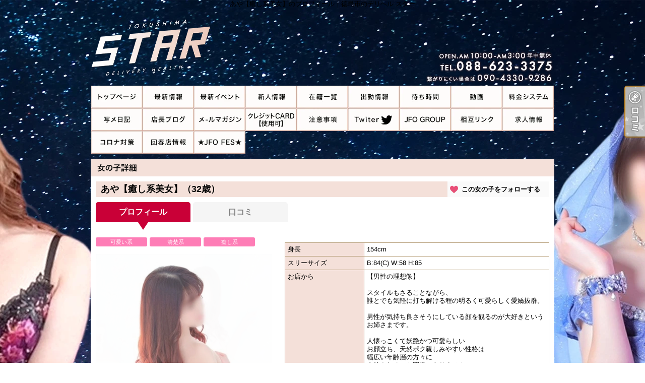

--- FILE ---
content_type: text/html; charset=UTF-8
request_url: https://stargals.net/lady_detail.php?lady_num=911808
body_size: 23539
content:
<!DOCTYPE html>
<html lang="ja">
<head>
<!-- Global Site Tag (gtag.js) - Google Analytics -->
<script async src="https://www.googletagmanager.com/gtag/js?id=UA-39665364-1"></script>
<script>
  window.dataLayer = window.dataLayer || [];
  function gtag(){dataLayer.push(arguments);}
  gtag('js', new Date());

  gtag('config', 'UA-39665364-1');
</script>

<script async src="https://www.googletagmanager.com/gtag/js?id=G-HZ94FGLDD6"></script>
<script>
  window.dataLayer = window.dataLayer || [];
  function gtag(){dataLayer.push(arguments);}
  gtag('js', new Date());

  gtag('config', 'G-HZ94FGLDD6');
</script>
<meta charset="UTF-8">
<meta name="robots" content="INDEX,FOLLOW">

<!-- Google Tag Manager -->
<script>
(function(w,d,s,l,i){w[l]=w[l]||[];w[l].push({
    'gtm.start': new Date().getTime(),event:'gtm.js'
});
var f=d.getElementsByTagName(s)[0],
j=d.createElement(s),dl=l!='dataLayer'?'&l='+l:'';j.async=true;j.src=
'https://www.googletagmanager.com/gtm.js?id='+i+dl;f.parentNode.insertBefore(j,f);
})(window,document,'script','dataLayer','GTM-K5BW5PL');
</script>
<!-- End Google Tag Manager -->

<script>
let local = '';
let portalUrl = 'https://www.undernavi.com/';
let dxUrl = '//stargals.net/';
</script>

<title>あや【癒し系美女】のプロフィール｜徳島市のデリヘル スター</title>

<meta name="keywords" content="デリヘル,風俗,徳島市">

<meta name="description" content="徳島市のデリヘル「スター」のあや【癒し系美女】のプロフィールです。夜空に輝く星々の様に、美しく眩い当店の女の子と最高の時間をお過ごし下さい。 女の子達は貴方の力によってより美しく、艶やかに輝くことができます。">

<link rel="canonical" href="https://stargals.net/lady_detail.php?lady_num=911808" />

<link rel="dns-prefetch" href="//img.undernavi.com">
<link rel="alternate" media="only screen and (max-width: 640px)" href="https://stargals.net/sp/lady_detail.php?lady_num=911808">
<link rel="shortcut icon" href="/favicon.ico">
<link rel="stylesheet" href="/css/web/common.css?ver=2">
<link rel="stylesheet" href="/css/web/lady_detail.css">
<link rel="stylesheet" href="/css/web/custom_pc.css">
<script src="https://ajax.googleapis.com/ajax/libs/jquery/1.8.2/jquery.min.js"></script>
<script src="/js/web/lib/jquery.laquu.custom.js"></script>
<script src="/js/web/lib/jquery.lazyload.min.js"></script>
<script src="/js/web/movie_click.js"></script>
<script src="/js/web/audio_click.js"></script>
<script src="https://www.google.com/recaptcha/api.js?render=6Lcgv8gZAAAAAJgiwDeKB1i405arfOKzifKNOFrF"></script>

<link rel="stylesheet" href="/js/web/lib/slick/slick.css">
<link rel="stylesheet" href="/js/web/lib/slick/slick-theme.css">
<script src="/js/web/lib/slick/slick.min.js"></script>

<link href="/js/web/lib/colorbox/colorbox.css" rel="stylesheet" type="text/css" />
<script src="/js/web/lib/colorbox/jquery.colorbox-min.js" type="text/javascript"></script>



<script src="/js/web/lib/slides.min.jquery.js"></script>
<script>
$(document).ready(function(){
	laquu(".topLink a").scroller( {
		speed: 300
	});
	$(".topLink a").click(function(){
		$('body,html').animate( {
			scrollTop:0
		},800);
		return false;
		});
	laquu("#globalNav ul li a").clearOver( {
		opacity: .0,
		speed: 200,
		onComplete: function(){},
		onHover: function(){
			$(this).css("background-position","0 0");
		},
		onOut: function(){
			$(this).css("background-position","0 -45px");
		}
	});

	$('.slides_container').slick( {
		arrows: false,
		autoplay: true,
		autoplaySpeed: 2000,
		fade: true,
		infinite: true,
		slidesToShow: 1,
		speed: 1000,
		draggable: true,
		vertical: false,
		focusOnSelect: true
	});
	$('.slider-nav').slick( {
		arrows: false,
		slidesToShow: 10,
		slidesToScroll: 1,
		asNavFor: '.slides_container',
		dots: false,
		focusOnSelect: true,
		infinite:false
	});

    $("img.lazy").lazyload( {
      effect : "fadeIn"
  });
});
</script>

<link rel="stylesheet" href="/js/web/lib/photoswipe/photoswipe.css" />
<script src="/js/web/lib/photoswipe/jquery.photoswipe.js"></script>
<script>
;(function($){
    $(function(){
        $('.hw_box .photo').photoSwipe();
    });
})(jQuery);
</script>

<script src="/js/s_transfer.js"></script>



<!--[if lt IE 9]>
<script src="https://oss.maxcdn.com/html5shiv/3.7.2/html5shiv.min.js"></script>
<![endif]-->
<!--[if lte IE 8]>
<script src="/js/web/lib/IE9.js"></script>
<script src="/js/web/lib/DOMAssistantCompressed-2.8.1.js"></script>
<script src="/js/web/lib/selectivizr-min.js"></script>
<![endif]-->
<!--[if lte IE 6.0]>
<script src="/js/web/lib/DD_belatedPNG_0.0.8a-min.js"></script>
<script>
    DD_belatedPNG.fix('.alpha');
</script>
<![endif]-->
<script type="application/ld+json">
{
"@context": "https://schema.org",
"@type": "BreadcrumbList",
"itemListElement": [{
"@type": "ListItem",
"position": 1,
"item": {
"@id": "https://stargals.net/",
"name": "スター"
}

}, {
"@type": "ListItem",
"position": 2,
"item": {
"@id": "https://stargals.net/lady_detail.php?lady_num=911808",
"name": "女の子詳細 | あや【癒し系美女】
"
}
}]
}
</script>


<script>
var _chaq = _chaq || [];
_chaq['_accountID']=1235;
(function(D,s){
 var ca = D.createElement(s)
 ,ss = D.getElementsByTagName(s)[0];
 ca.type = 'text/javascript';
 ca.async = !0;
 ca.setAttribute('charset','utf-8');
 var sr = 'http://v1.linq.asia/linq.js';
 ca.src = sr + '?' + parseInt((new Date)/60000);
 ss.parentNode.insertBefore(ca, ss);
})(document,'script');
</script>




<script>
$(function(){
	$('.page_viewer-close').on('click', function() {
		$('.page_viewer').fadeOut();
	});
	setTimeout(function() {
		$('.page_viewer').fadeOut();
	}, 5000);
});
</script>

</head>
<body id="lady_detail">

<!-- Google Tag Manager (noscript) -->
<noscript><iframe src="https://www.googletagmanager.com/ns.html?id=GTM-K5BW5PL"
height="0" width="0" style="display:none;visibility:hidden"></iframe></noscript>
<!-- End Google Tag Manager (noscript) -->


<div id="wrapper">

<header id="header"><!-- #header -->
<div class="cBlock"><!-- .cBlock -->

<h1><a href="/top.php">あや【癒し系美女】のプロフィール｜徳島市のデリヘル スター</a></h1>
<p class="description">あや【癒し系美女】のプロフィール｜徳島市のデリヘル スター</p>


</div><!-- /.cBlock -->
</header><!-- #header -->
<nav id="globalNav"><!-- #globalNav -->
<div class="cBlock"><!-- .cBlock -->
<ul class="clearfix">
<li class="navTop"><a href="./top.php">TOP</a></li>
<li class="navNews"><a href="news.php">最新情報</a></li>
<li class="navLinkmenu navLinkmenu12"><a href="https://www.stargloup-star.com/event" target="_blank">最新イベント</a></li>
<li class="navNewface"><a href="newface.php">新人情報</a></li>
<li class="navLady"><a href="lady.php">★女の子紹介★</a></li>
<li class="navSchedule"><a href="schedule.php">☆出勤表☆</a></li>
<li class="navRealtime"><a href="realtime.php">待ち時間情報</a></li>
<li class="navMovie"><a href="movie.php">女の子ムービー集</a></li>
<li class="navSystem"><a href="system.php">システム紹介</a></li>
<li class="navPhotoblog"><a href="photoblog.php">写メ日記</a></li>
<li class="navPhotoblog_shop"><a href="photoblog_shop.php">店長ブログ</a></li>
<li class="navMag"><a href="mag.php">メールマガジン</a></li>
<li class="navFree1"><a href="free.php?free_id=164">クレジットCARD【使用可】</a></li>
<li class="navNotes"><a href="notes.php">注意事項</a></li>
<li class="navLinkmenu navLinkmenu5"><a href="https://twitter.com/STAR23251061" target="_blank">Twitter</a></li>
<li class="navLinkmenu navLinkmenu6"><a href="https://www.undernavi.com/shikoku/tokushima/lp/2202/enjoy-fuzoku-jfo/" target="_blank">JFO GROUP</a></li>
<li class="navLink"><a href="link.php">相互リンク</a></li>
<li class="navRecruit"><a href="recruit.php">求人情報</a></li>
<li class="navFree17"><a href="free.php?free_id=3484">コロナ対策</a></li>
<li class="navFree8"><a href="free.php?free_id=840">姉妹店Healing Garden</a></li>
<li class="navFree18"><a href="free.php?free_id=3554">★JFO FES★</a></li>
</ul>
</div><!-- /.cBlock -->
</nav><!-- /#globalNav -->

<div id="content" class="cBlock"><!-- #content -->

<section class="w3">
<h1 class="pageTtl"><span>女の子詳細</span></h1>

<div class="inner"><!-- .inner -->

<h2 class="ladyName">
  <em>あや【癒し系美女】（32歳）</em>  
  <a class="favorite_lady favorite_lady02" href="#" data-lady_num="911808" >この女の子をフォローする</a>
</h2>

<ul id="tabContent" class="ladyTabs">
  <li data-target="tab1"  class="active">プロフィール</li>
    <li data-target="tab6" ><a href="./lady_review.php?lady_num=911808">口コミ</a></li>
  </ul>

<div class="clearfix"><!-- .clearfix -->

  <div id="side"><!-- #side -->
    <p class="typeIcons">
            <span>可愛い系</span>
            <span>清楚系</span>
            <span>癒し系</span>
          </p>
    <ul class="textIcons">
                      </ul>
    
    <div id="gallary" class="clearfix"><!-- #gallary -->
      <div class="slides_container">
                        <div><img src="https://img.undernavi.com/shikoku/star/images/174703893864093900.jpg" width="660" height="880" alt="あや【癒し系美女】"></div>
                <div><img src="https://img.undernavi.com/shikoku/star/images/174703894201489600.jpg" width="660" height="880" alt="あや【癒し系美女】"></div>
                <div><img src="https://img.undernavi.com/shikoku/star/images/174703894537924200.jpg" width="660" height="880" alt="あや【癒し系美女】"></div>
                <div><img src="https://img.undernavi.com/shikoku/star/images/174703894879687700.jpg" width="660" height="880" alt="あや【癒し系美女】"></div>
                <div><img src="https://img.undernavi.com/shikoku/star/images/174703895164735400.jpg" width="660" height="880" alt="あや【癒し系美女】"></div>
                      </div>
      <div class="pagination slider-nav">
                <div><img src="https://img.undernavi.com/shikoku/star/images/174703893864093900.jpg?w=70" alt="あや【癒し系美女】"></div>
                <div><img src="https://img.undernavi.com/shikoku/star/images/174703894201489600.jpg?w=70" alt="あや【癒し系美女】"></div>
                <div><img src="https://img.undernavi.com/shikoku/star/images/174703894537924200.jpg?w=70" alt="あや【癒し系美女】"></div>
                <div><img src="https://img.undernavi.com/shikoku/star/images/174703894879687700.jpg?w=70" alt="あや【癒し系美女】"></div>
                <div><img src="https://img.undernavi.com/shikoku/star/images/174703895164735400.jpg?w=70" alt="あや【癒し系美女】"></div>
              </div>
    </div><!-- #gallary -->

            
                <section id="ladyMov">
      <h1 class="subTtl"><span>風俗動画</span></h1>
      <div class="inner"><!-- .inner -->
                <a href="./movie_detail.php?movie_id=46427"><span class="thumb"><img src="https://st01.un-movie.com/movie/star/febc3dde821997cabfce0edd8fc0b4c1/image.jpg" alt="男性の理想像"></span></a>
        <div class="txtData"><!-- .txtData -->
          <h3 class="ladyName elps">あや【癒し系美女】</h3>
          <span class="ladyProf elps">32歳 T154cm B84(C) W58 H85</span>
          <a href="./movie_detail.php?movie_id=46427" class="playBtn">動画を見る</a>
        </div><!-- /.txtData -->
                <p class="moreLink"><a href="./lady_movie.php?lady_num=911808">もっと見る</a></p>
      </div><!-- end .inner -->
    </section><!-- end #ladyMov -->
            

      </div><!-- /#side -->

<div id="main"><!-- #main -->



<table id="profile"><!-- #profile -->
<tbody>
<tr>
<th>身長</th>
<td colspan="3">154cm</td>
</tr>
<tr>
<th>スリーサイズ</th>
<td colspan="3">B:84(C) W:58 H:85</td>
</tr>
<tr>
<th>お店から</th>
<td colspan="3">【男性の理想像】<br />
<br />
スタイルもさることながら、<br />
誰とでも気軽に打ち解ける程の明るく可愛らしく愛嬌抜群。<br />
<br />
男性が気持ち良さそうにしている顔を観るのが大好きという<br />
お姉さまです。<br />
<br />
人懐っこくて妖艶かつ可愛らしい<br />
お顔立ち、天然ポク親しみやすい性格は<br />
幅広い年齢層の方々に<br />
支持されること間違いありません！<br />
<br />
見た目との雰囲気のギャップも相まって<br />
プレイ面では舌使いにビックリなさるのではないでしょうか？<br />
<br />
皆様迷っている暇はありません！<br />
面接官一押しのオススメ嬢となりますので、<br />
お早目のご予約をお待ちしております。</td>
</tr>
<tr>
<th>女の子から</th>
<td colspan="3">モットーは<br />
【ポップに❤ライトに❤エッチに❤】<br />
<br />
楽しくエッチな時間を過ごしましょ<br />
舐めるのが大好きなので、いっぱい舐めさせてね✨✨<br />
敏感さん・舐められ好きさん集まれ〜</td>
</tr>
<tr>
<th>お店から</th>
<td colspan="3">【男性の理想像】<br />
<br />
スタイルもさることながら、<br />
誰とでも気軽に打ち解ける程の明るく可愛らしく愛嬌抜群。<br />
<br />
男性が気持ち良さそうにしている顔を観るのが大好きという<br />
お姉さまです。<br />
<br />
人懐っこくて妖艶かつ可愛らしい<br />
お顔立ち、天然ポク親しみやすい性格は<br />
幅広い年齢層の方々に<br />
支持されること間違いありません！<br />
<br />
見た目との雰囲気のギャップも相まって<br />
プレイ面では舌使いにビックリなさるのではないでしょうか？<br />
<br />
皆様迷っている暇はありません！<br />
面接官一押しのオススメ嬢となりますので、<br />
お早目のご予約をお待ちしております。</td>
</tr>


</tbody>
</table><!-- /#profile -->


<table id="schedule"><!-- #schedule -->
<thead>
<tr class="subTtl">
<th>01/23(金)</th>
<th class="sat">01/24(土)</th>
<th class="sun">01/25(日)</th>
<th>01/26(月)</th>
<th>01/27(火)</th>
<th>01/28(水)</th>
<th>01/29(木)</th>
</tr>
</thead>
<tbody>
<tr>
<td class="sun">
</td>
<td class="sun">
</td>
<td class="sun">
</td>
<td class="sun">
</td>
<td class="sun">
</td>
<td class="sun">
</td>
<td class="sun">
</td>
</tr>
</tbody>
</table><!-- /#schedule -->

<ul class="pager mt10 mb10">
<li><a href="./lady_detail.php?lady_num=911808">本日</a></li>
<li><a href="./lady_detail.php?lady_num=911808&offset=1">1週進む</a></li>
<li><a href="./lady_detail.php?lady_num=911808&offset=2">2週進む</a></li>
<br>
</ul>

<div id="reserve001btnbox"></div><!-- /#reserve001btnbox -->


</div><!-- /#main -->
</div><!-- /.clearfix -->

<ul id="nextPrev" class="clearfix"><!-- #nextPrev -->
<li class="prevLady"><a href="./lady_detail.php?lady_num=1491663">前の女性</a></li>
</ul><!-- /#nextPrev -->

<p class="topLink mb10"><a href="#header">ページTOPへ</a></p>

</div><!-- /.inner -->
</section>

</div><!-- /#content -->

<div id="modal" class="reserveform" style="display: none;">
<div class="inner clearfix">
<h3 class="mb15">ご利用日を変更する</h3>
<p class="alignR mb15"><a href="#login">会員登録してもっとお得に予約する▼</a></p>

<div id="login" class="formarea mb15">
<form action="./action_un_login.php" method="post">
<ul>
<li><label for="userid">ログインID</label><input id="userid" name="mailaddress" type="text" /></li>
<li><label for="pass">パスワード</label><input id="pass" name="password" type="password" /></li>
<li class="alignC"><input id="keep" name="save" type="checkbox" value="1" /><label for="keep">ログイン状態を保持する</label></li>
</ul>

<div class="btnarea">
<p class="btn clr02"><a href="https://www.undernavi.com/regist.php">無料会員登録</a></p>
<p class="btn clr02"><input type="submit" value="ログインして予約する"></p>
<!--/.btnarea--></div>
<p class="sns_login-txt"><a href="https://www.undernavi.com/login.php">SNS会員様はこちらからログインしてください</a></p>
</form>
<!--/#login--></div>


<div id="reserve_ajax"></div>

<p class="closebtn closeReserve">閉じる</p>
<!--/.inner--></div>
<!--/#modal--></div>

<script>
var cnt = 1;

function pagerVoice(nPage, nList, lady_num)
{
    var url='/voice.php?page=' + (cnt + 1) + '&lady_num=' + lady_num + '&mode=lady_detail';

    $.ajax( {
        url: url,
        cache: false,
        success: function(html) {
            $('#pager').before(html);
            listPager(nPage, nList, lady_num);
        }
    });
}

function listPager(nPage, nList, lady_num)
{
    remain = nPage - nList * cnt;

    if (remain > nList) {
        nNext = remain - nList;
        if (nNext >= nList) {
            nNext = nList;
        }
        $('#pager').html('<a href="javascript:pagerVoice(' + nPage + ',' + nList + ',' + lady_num + ')">次の' + nNext + '件を表示</a>');
        cnt++;
    } else {
        $('#pager').css('display', 'none');
    }
}
$(function() {
    $('.open_modal').on('click', function() {
        $('#modal').show();
        let lady_num = $(this).data('lady_num');

        $.ajax({
            url: './reserve_ajax.php',
            type: 'POST',
            dataType: 'html',
            data: {
                lady_num: lady_num,
                back: 'https://stargals.net/lady_detail.php?lady_num=911808'
            },
            success: function(html) {
                $('#reserve_ajax').html(html);
            }
        });
    });

    $(document).on('click', '.member', function() {
        location.href = $(this).data('url');
    });

    if (window.location.hash === '#reserve_open' && $('.open_modal').length > 0) {
      $('.open_modal').trigger('click');
    }

    $('.closeReserve').on('click', function() {
        $('#modal').hide();
    });
});
</script>

<div id="fixed_btn" style="display:none;">
      <div id="common_recruit_area">
      <p id="common_recruit_btn02" style="margin-bottom: 8px;"><img src="https://img.undernavi.com/front/pc/shop/recruitBtn.png?ver=2" alt="求人"></p>

      <div id="common_recruit">
        <div id="common_recruit_inner">
          <div class="rec_left">
            <h2 class="rec_ttl"><span>求人情報</span></h2>

            <table>
              <tr>
                <th>業　種</th>
                <td><span class="elps">デリヘル</span></td>
              </tr>

              <tr>
                <th>勤務地</th>
                <td><span class="elps">徳島市</span></td>
              </tr>
            </table>
          </div><!-- /.rec_left -->

          <ul>
            <li class="btn01">
              <a
                href="https://undernavi.work/shikoku/tokushima/tokushima/14120/"
                target="_blank"
                class="click_job"
                data-shop_num="694"
                data-site_id="1"
                data-category_id="2"
                data-shopid="694"
                data-shopname="スター"
              >
                女の子求人情報
              </a>
            </li>

                      </ul>
        </div><!-- /#common_recruit_inner -->

        <p class="close_btn"><a href="#" data-tor-smoothScroll="noSmooth"><img src="https://img.undernavi.com/portal/web/chugoku/shop/dir/common/icon_close.png" alt="top"></a></p>
      </div>
    </div><!-- /#common_recruit_area -->
  
  </div><!-- /#fixed_btn -->

<script>
$(() => {
  const height = 100;
  const topBtn = $('#fixed_btn');

  function verify() {
    if ($(window).scrollTop() > height) {
      topBtn.fadeIn();
    } else {
      topBtn.fadeOut();
    }
  }

  $(window).on('scroll', verify)

  verify();
});

$(() => {
  $("#common_recruit_btn02").on('click', function () {
    $(this).next().show();
  });

  $("#common_recruit .close_btn").on('click', function () {
    $("#common_recruit").hide();
    return false;
  });
});
</script>

<footer id="footer"><!-- #footer -->
<div class="cBlock"><!-- .cBlock -->

<ul id="footNav" class="footNav-area"><!-- #footNav -->
<li><a href="./top.php">TOP</a></li>
<li><a href="news.php">最新情報</a></li>
<li><a href="https://www.stargloup-star.com/event" target="_blank">最新イベント</a></li>
<li><a href="newface.php">新人情報</a></li>
<li><a href="lady.php">★女の子紹介★</a></li>
<li><a href="schedule.php">☆出勤表☆</a></li>
<li><a href="realtime.php">待ち時間情報</a></li>
<li><a href="movie.php">女の子ムービー集</a></li>
<li><a href="system.php">システム紹介</a></li>
<li><a href="photoblog.php">写メ日記</a></li>
<li><a href="photoblog_shop.php">店長ブログ</a></li>
<li><a href="mag.php">メールマガジン</a></li>
<li><a href="free.php?free_id=164">クレジットCARD【使用可】</a></li>
<li><a href="notes.php">注意事項</a></li>
<li><a href="https://twitter.com/STAR23251061" target="_blank">Twitter</a></li>
<li><a href="https://www.undernavi.com/shikoku/tokushima/lp/2202/enjoy-fuzoku-jfo/" target="_blank">JFO GROUP</a></li>
<li><a href="link.php">相互リンク</a></li>
<li><a href="recruit.php">求人情報</a></li>
<li><a href="free.php?free_id=3484">コロナ対策</a></li>
<li><a href="free.php?free_id=840">姉妹店Healing Garden</a></li>
<li><a href="free.php?free_id=3554">★JFO FES★</a></li>
</ul><!-- /#footNav -->

<p class="ft-shop_hour">【営業時間】
<span class="mr10">10:00～翌3:00</span>
<span></span>
</p>

<p class="ft-shop_tel">【電話番号】
<span class="mr10">088-623-3375</span><span class="mr10">090-4330-9286</span></p>


<p class="copyR">Copyright&copy; <a href="/">スター</a> All rights reserved.</p>

</div><!-- /.cBlock -->
</footer><!-- /#footer -->

</div><!-- /#wrapper -->


<ul class="btn_balloon">
</ul>
<ul class="btn_balloon02 btn_balloon03">
<li class="reserve"><a href="./review.php"><img src="https://img.undernavi.com/dxplan/pc/btn_rvrv02.png" alt="口コミ"></a></li>
</ul>


<div class="favBtn">
<script type="text/javascript" src="/js/member_lady.js"></script>
</div>


<script type="text/javascript">
$(document).ready(function() {
    $("#shop_discount_btn").click(function(){
	$("#shop_discount01").hide();
	$(this).next().show();
    });

    $(".close_btn").click(function(){
	$("#shop_discount01").hide();
    return false;
});
});
</script>


</body>
</html>

<div class="page_viewer">
<div class="page_viewer-close"><span class="round_btn"></span></div>
<span class="viewer">0</span>人がこちらの女の子を検討中です
</div>

<script>
$(function(){
	$('.page_viewer-close').on('click', function() {
		$('.page_viewer').fadeOut();
	});
	setTimeout(function() {
		$('.page_viewer').fadeOut();
	}, 5000);

    // ページ中間で再表示
    var page_viewer = $('.page_viewer');
    var all_h = $('#wrapper').outerHeight();
    var half_h = all_h / 2 - 200;
    var scrollFlg = false;

    $(window).on('load scroll', function(){
        if($(this).scrollTop() > half_h && !scrollFlg) {
            //if(!scrollFlg) {
                scrollFlg = true;
                $('.page_viewer').fadeIn();
                setTimeout(function() {
                    $('.page_viewer').fadeOut();
                }, 5000);
            //}
        }
    });
});
</script>


--- FILE ---
content_type: text/html; charset=utf-8
request_url: https://www.google.com/recaptcha/api2/anchor?ar=1&k=6Lcgv8gZAAAAAJgiwDeKB1i405arfOKzifKNOFrF&co=aHR0cHM6Ly9zdGFyZ2Fscy5uZXQ6NDQz&hl=en&v=PoyoqOPhxBO7pBk68S4YbpHZ&size=invisible&anchor-ms=20000&execute-ms=30000&cb=f4p4yvxe22uy
body_size: 48690
content:
<!DOCTYPE HTML><html dir="ltr" lang="en"><head><meta http-equiv="Content-Type" content="text/html; charset=UTF-8">
<meta http-equiv="X-UA-Compatible" content="IE=edge">
<title>reCAPTCHA</title>
<style type="text/css">
/* cyrillic-ext */
@font-face {
  font-family: 'Roboto';
  font-style: normal;
  font-weight: 400;
  font-stretch: 100%;
  src: url(//fonts.gstatic.com/s/roboto/v48/KFO7CnqEu92Fr1ME7kSn66aGLdTylUAMa3GUBHMdazTgWw.woff2) format('woff2');
  unicode-range: U+0460-052F, U+1C80-1C8A, U+20B4, U+2DE0-2DFF, U+A640-A69F, U+FE2E-FE2F;
}
/* cyrillic */
@font-face {
  font-family: 'Roboto';
  font-style: normal;
  font-weight: 400;
  font-stretch: 100%;
  src: url(//fonts.gstatic.com/s/roboto/v48/KFO7CnqEu92Fr1ME7kSn66aGLdTylUAMa3iUBHMdazTgWw.woff2) format('woff2');
  unicode-range: U+0301, U+0400-045F, U+0490-0491, U+04B0-04B1, U+2116;
}
/* greek-ext */
@font-face {
  font-family: 'Roboto';
  font-style: normal;
  font-weight: 400;
  font-stretch: 100%;
  src: url(//fonts.gstatic.com/s/roboto/v48/KFO7CnqEu92Fr1ME7kSn66aGLdTylUAMa3CUBHMdazTgWw.woff2) format('woff2');
  unicode-range: U+1F00-1FFF;
}
/* greek */
@font-face {
  font-family: 'Roboto';
  font-style: normal;
  font-weight: 400;
  font-stretch: 100%;
  src: url(//fonts.gstatic.com/s/roboto/v48/KFO7CnqEu92Fr1ME7kSn66aGLdTylUAMa3-UBHMdazTgWw.woff2) format('woff2');
  unicode-range: U+0370-0377, U+037A-037F, U+0384-038A, U+038C, U+038E-03A1, U+03A3-03FF;
}
/* math */
@font-face {
  font-family: 'Roboto';
  font-style: normal;
  font-weight: 400;
  font-stretch: 100%;
  src: url(//fonts.gstatic.com/s/roboto/v48/KFO7CnqEu92Fr1ME7kSn66aGLdTylUAMawCUBHMdazTgWw.woff2) format('woff2');
  unicode-range: U+0302-0303, U+0305, U+0307-0308, U+0310, U+0312, U+0315, U+031A, U+0326-0327, U+032C, U+032F-0330, U+0332-0333, U+0338, U+033A, U+0346, U+034D, U+0391-03A1, U+03A3-03A9, U+03B1-03C9, U+03D1, U+03D5-03D6, U+03F0-03F1, U+03F4-03F5, U+2016-2017, U+2034-2038, U+203C, U+2040, U+2043, U+2047, U+2050, U+2057, U+205F, U+2070-2071, U+2074-208E, U+2090-209C, U+20D0-20DC, U+20E1, U+20E5-20EF, U+2100-2112, U+2114-2115, U+2117-2121, U+2123-214F, U+2190, U+2192, U+2194-21AE, U+21B0-21E5, U+21F1-21F2, U+21F4-2211, U+2213-2214, U+2216-22FF, U+2308-230B, U+2310, U+2319, U+231C-2321, U+2336-237A, U+237C, U+2395, U+239B-23B7, U+23D0, U+23DC-23E1, U+2474-2475, U+25AF, U+25B3, U+25B7, U+25BD, U+25C1, U+25CA, U+25CC, U+25FB, U+266D-266F, U+27C0-27FF, U+2900-2AFF, U+2B0E-2B11, U+2B30-2B4C, U+2BFE, U+3030, U+FF5B, U+FF5D, U+1D400-1D7FF, U+1EE00-1EEFF;
}
/* symbols */
@font-face {
  font-family: 'Roboto';
  font-style: normal;
  font-weight: 400;
  font-stretch: 100%;
  src: url(//fonts.gstatic.com/s/roboto/v48/KFO7CnqEu92Fr1ME7kSn66aGLdTylUAMaxKUBHMdazTgWw.woff2) format('woff2');
  unicode-range: U+0001-000C, U+000E-001F, U+007F-009F, U+20DD-20E0, U+20E2-20E4, U+2150-218F, U+2190, U+2192, U+2194-2199, U+21AF, U+21E6-21F0, U+21F3, U+2218-2219, U+2299, U+22C4-22C6, U+2300-243F, U+2440-244A, U+2460-24FF, U+25A0-27BF, U+2800-28FF, U+2921-2922, U+2981, U+29BF, U+29EB, U+2B00-2BFF, U+4DC0-4DFF, U+FFF9-FFFB, U+10140-1018E, U+10190-1019C, U+101A0, U+101D0-101FD, U+102E0-102FB, U+10E60-10E7E, U+1D2C0-1D2D3, U+1D2E0-1D37F, U+1F000-1F0FF, U+1F100-1F1AD, U+1F1E6-1F1FF, U+1F30D-1F30F, U+1F315, U+1F31C, U+1F31E, U+1F320-1F32C, U+1F336, U+1F378, U+1F37D, U+1F382, U+1F393-1F39F, U+1F3A7-1F3A8, U+1F3AC-1F3AF, U+1F3C2, U+1F3C4-1F3C6, U+1F3CA-1F3CE, U+1F3D4-1F3E0, U+1F3ED, U+1F3F1-1F3F3, U+1F3F5-1F3F7, U+1F408, U+1F415, U+1F41F, U+1F426, U+1F43F, U+1F441-1F442, U+1F444, U+1F446-1F449, U+1F44C-1F44E, U+1F453, U+1F46A, U+1F47D, U+1F4A3, U+1F4B0, U+1F4B3, U+1F4B9, U+1F4BB, U+1F4BF, U+1F4C8-1F4CB, U+1F4D6, U+1F4DA, U+1F4DF, U+1F4E3-1F4E6, U+1F4EA-1F4ED, U+1F4F7, U+1F4F9-1F4FB, U+1F4FD-1F4FE, U+1F503, U+1F507-1F50B, U+1F50D, U+1F512-1F513, U+1F53E-1F54A, U+1F54F-1F5FA, U+1F610, U+1F650-1F67F, U+1F687, U+1F68D, U+1F691, U+1F694, U+1F698, U+1F6AD, U+1F6B2, U+1F6B9-1F6BA, U+1F6BC, U+1F6C6-1F6CF, U+1F6D3-1F6D7, U+1F6E0-1F6EA, U+1F6F0-1F6F3, U+1F6F7-1F6FC, U+1F700-1F7FF, U+1F800-1F80B, U+1F810-1F847, U+1F850-1F859, U+1F860-1F887, U+1F890-1F8AD, U+1F8B0-1F8BB, U+1F8C0-1F8C1, U+1F900-1F90B, U+1F93B, U+1F946, U+1F984, U+1F996, U+1F9E9, U+1FA00-1FA6F, U+1FA70-1FA7C, U+1FA80-1FA89, U+1FA8F-1FAC6, U+1FACE-1FADC, U+1FADF-1FAE9, U+1FAF0-1FAF8, U+1FB00-1FBFF;
}
/* vietnamese */
@font-face {
  font-family: 'Roboto';
  font-style: normal;
  font-weight: 400;
  font-stretch: 100%;
  src: url(//fonts.gstatic.com/s/roboto/v48/KFO7CnqEu92Fr1ME7kSn66aGLdTylUAMa3OUBHMdazTgWw.woff2) format('woff2');
  unicode-range: U+0102-0103, U+0110-0111, U+0128-0129, U+0168-0169, U+01A0-01A1, U+01AF-01B0, U+0300-0301, U+0303-0304, U+0308-0309, U+0323, U+0329, U+1EA0-1EF9, U+20AB;
}
/* latin-ext */
@font-face {
  font-family: 'Roboto';
  font-style: normal;
  font-weight: 400;
  font-stretch: 100%;
  src: url(//fonts.gstatic.com/s/roboto/v48/KFO7CnqEu92Fr1ME7kSn66aGLdTylUAMa3KUBHMdazTgWw.woff2) format('woff2');
  unicode-range: U+0100-02BA, U+02BD-02C5, U+02C7-02CC, U+02CE-02D7, U+02DD-02FF, U+0304, U+0308, U+0329, U+1D00-1DBF, U+1E00-1E9F, U+1EF2-1EFF, U+2020, U+20A0-20AB, U+20AD-20C0, U+2113, U+2C60-2C7F, U+A720-A7FF;
}
/* latin */
@font-face {
  font-family: 'Roboto';
  font-style: normal;
  font-weight: 400;
  font-stretch: 100%;
  src: url(//fonts.gstatic.com/s/roboto/v48/KFO7CnqEu92Fr1ME7kSn66aGLdTylUAMa3yUBHMdazQ.woff2) format('woff2');
  unicode-range: U+0000-00FF, U+0131, U+0152-0153, U+02BB-02BC, U+02C6, U+02DA, U+02DC, U+0304, U+0308, U+0329, U+2000-206F, U+20AC, U+2122, U+2191, U+2193, U+2212, U+2215, U+FEFF, U+FFFD;
}
/* cyrillic-ext */
@font-face {
  font-family: 'Roboto';
  font-style: normal;
  font-weight: 500;
  font-stretch: 100%;
  src: url(//fonts.gstatic.com/s/roboto/v48/KFO7CnqEu92Fr1ME7kSn66aGLdTylUAMa3GUBHMdazTgWw.woff2) format('woff2');
  unicode-range: U+0460-052F, U+1C80-1C8A, U+20B4, U+2DE0-2DFF, U+A640-A69F, U+FE2E-FE2F;
}
/* cyrillic */
@font-face {
  font-family: 'Roboto';
  font-style: normal;
  font-weight: 500;
  font-stretch: 100%;
  src: url(//fonts.gstatic.com/s/roboto/v48/KFO7CnqEu92Fr1ME7kSn66aGLdTylUAMa3iUBHMdazTgWw.woff2) format('woff2');
  unicode-range: U+0301, U+0400-045F, U+0490-0491, U+04B0-04B1, U+2116;
}
/* greek-ext */
@font-face {
  font-family: 'Roboto';
  font-style: normal;
  font-weight: 500;
  font-stretch: 100%;
  src: url(//fonts.gstatic.com/s/roboto/v48/KFO7CnqEu92Fr1ME7kSn66aGLdTylUAMa3CUBHMdazTgWw.woff2) format('woff2');
  unicode-range: U+1F00-1FFF;
}
/* greek */
@font-face {
  font-family: 'Roboto';
  font-style: normal;
  font-weight: 500;
  font-stretch: 100%;
  src: url(//fonts.gstatic.com/s/roboto/v48/KFO7CnqEu92Fr1ME7kSn66aGLdTylUAMa3-UBHMdazTgWw.woff2) format('woff2');
  unicode-range: U+0370-0377, U+037A-037F, U+0384-038A, U+038C, U+038E-03A1, U+03A3-03FF;
}
/* math */
@font-face {
  font-family: 'Roboto';
  font-style: normal;
  font-weight: 500;
  font-stretch: 100%;
  src: url(//fonts.gstatic.com/s/roboto/v48/KFO7CnqEu92Fr1ME7kSn66aGLdTylUAMawCUBHMdazTgWw.woff2) format('woff2');
  unicode-range: U+0302-0303, U+0305, U+0307-0308, U+0310, U+0312, U+0315, U+031A, U+0326-0327, U+032C, U+032F-0330, U+0332-0333, U+0338, U+033A, U+0346, U+034D, U+0391-03A1, U+03A3-03A9, U+03B1-03C9, U+03D1, U+03D5-03D6, U+03F0-03F1, U+03F4-03F5, U+2016-2017, U+2034-2038, U+203C, U+2040, U+2043, U+2047, U+2050, U+2057, U+205F, U+2070-2071, U+2074-208E, U+2090-209C, U+20D0-20DC, U+20E1, U+20E5-20EF, U+2100-2112, U+2114-2115, U+2117-2121, U+2123-214F, U+2190, U+2192, U+2194-21AE, U+21B0-21E5, U+21F1-21F2, U+21F4-2211, U+2213-2214, U+2216-22FF, U+2308-230B, U+2310, U+2319, U+231C-2321, U+2336-237A, U+237C, U+2395, U+239B-23B7, U+23D0, U+23DC-23E1, U+2474-2475, U+25AF, U+25B3, U+25B7, U+25BD, U+25C1, U+25CA, U+25CC, U+25FB, U+266D-266F, U+27C0-27FF, U+2900-2AFF, U+2B0E-2B11, U+2B30-2B4C, U+2BFE, U+3030, U+FF5B, U+FF5D, U+1D400-1D7FF, U+1EE00-1EEFF;
}
/* symbols */
@font-face {
  font-family: 'Roboto';
  font-style: normal;
  font-weight: 500;
  font-stretch: 100%;
  src: url(//fonts.gstatic.com/s/roboto/v48/KFO7CnqEu92Fr1ME7kSn66aGLdTylUAMaxKUBHMdazTgWw.woff2) format('woff2');
  unicode-range: U+0001-000C, U+000E-001F, U+007F-009F, U+20DD-20E0, U+20E2-20E4, U+2150-218F, U+2190, U+2192, U+2194-2199, U+21AF, U+21E6-21F0, U+21F3, U+2218-2219, U+2299, U+22C4-22C6, U+2300-243F, U+2440-244A, U+2460-24FF, U+25A0-27BF, U+2800-28FF, U+2921-2922, U+2981, U+29BF, U+29EB, U+2B00-2BFF, U+4DC0-4DFF, U+FFF9-FFFB, U+10140-1018E, U+10190-1019C, U+101A0, U+101D0-101FD, U+102E0-102FB, U+10E60-10E7E, U+1D2C0-1D2D3, U+1D2E0-1D37F, U+1F000-1F0FF, U+1F100-1F1AD, U+1F1E6-1F1FF, U+1F30D-1F30F, U+1F315, U+1F31C, U+1F31E, U+1F320-1F32C, U+1F336, U+1F378, U+1F37D, U+1F382, U+1F393-1F39F, U+1F3A7-1F3A8, U+1F3AC-1F3AF, U+1F3C2, U+1F3C4-1F3C6, U+1F3CA-1F3CE, U+1F3D4-1F3E0, U+1F3ED, U+1F3F1-1F3F3, U+1F3F5-1F3F7, U+1F408, U+1F415, U+1F41F, U+1F426, U+1F43F, U+1F441-1F442, U+1F444, U+1F446-1F449, U+1F44C-1F44E, U+1F453, U+1F46A, U+1F47D, U+1F4A3, U+1F4B0, U+1F4B3, U+1F4B9, U+1F4BB, U+1F4BF, U+1F4C8-1F4CB, U+1F4D6, U+1F4DA, U+1F4DF, U+1F4E3-1F4E6, U+1F4EA-1F4ED, U+1F4F7, U+1F4F9-1F4FB, U+1F4FD-1F4FE, U+1F503, U+1F507-1F50B, U+1F50D, U+1F512-1F513, U+1F53E-1F54A, U+1F54F-1F5FA, U+1F610, U+1F650-1F67F, U+1F687, U+1F68D, U+1F691, U+1F694, U+1F698, U+1F6AD, U+1F6B2, U+1F6B9-1F6BA, U+1F6BC, U+1F6C6-1F6CF, U+1F6D3-1F6D7, U+1F6E0-1F6EA, U+1F6F0-1F6F3, U+1F6F7-1F6FC, U+1F700-1F7FF, U+1F800-1F80B, U+1F810-1F847, U+1F850-1F859, U+1F860-1F887, U+1F890-1F8AD, U+1F8B0-1F8BB, U+1F8C0-1F8C1, U+1F900-1F90B, U+1F93B, U+1F946, U+1F984, U+1F996, U+1F9E9, U+1FA00-1FA6F, U+1FA70-1FA7C, U+1FA80-1FA89, U+1FA8F-1FAC6, U+1FACE-1FADC, U+1FADF-1FAE9, U+1FAF0-1FAF8, U+1FB00-1FBFF;
}
/* vietnamese */
@font-face {
  font-family: 'Roboto';
  font-style: normal;
  font-weight: 500;
  font-stretch: 100%;
  src: url(//fonts.gstatic.com/s/roboto/v48/KFO7CnqEu92Fr1ME7kSn66aGLdTylUAMa3OUBHMdazTgWw.woff2) format('woff2');
  unicode-range: U+0102-0103, U+0110-0111, U+0128-0129, U+0168-0169, U+01A0-01A1, U+01AF-01B0, U+0300-0301, U+0303-0304, U+0308-0309, U+0323, U+0329, U+1EA0-1EF9, U+20AB;
}
/* latin-ext */
@font-face {
  font-family: 'Roboto';
  font-style: normal;
  font-weight: 500;
  font-stretch: 100%;
  src: url(//fonts.gstatic.com/s/roboto/v48/KFO7CnqEu92Fr1ME7kSn66aGLdTylUAMa3KUBHMdazTgWw.woff2) format('woff2');
  unicode-range: U+0100-02BA, U+02BD-02C5, U+02C7-02CC, U+02CE-02D7, U+02DD-02FF, U+0304, U+0308, U+0329, U+1D00-1DBF, U+1E00-1E9F, U+1EF2-1EFF, U+2020, U+20A0-20AB, U+20AD-20C0, U+2113, U+2C60-2C7F, U+A720-A7FF;
}
/* latin */
@font-face {
  font-family: 'Roboto';
  font-style: normal;
  font-weight: 500;
  font-stretch: 100%;
  src: url(//fonts.gstatic.com/s/roboto/v48/KFO7CnqEu92Fr1ME7kSn66aGLdTylUAMa3yUBHMdazQ.woff2) format('woff2');
  unicode-range: U+0000-00FF, U+0131, U+0152-0153, U+02BB-02BC, U+02C6, U+02DA, U+02DC, U+0304, U+0308, U+0329, U+2000-206F, U+20AC, U+2122, U+2191, U+2193, U+2212, U+2215, U+FEFF, U+FFFD;
}
/* cyrillic-ext */
@font-face {
  font-family: 'Roboto';
  font-style: normal;
  font-weight: 900;
  font-stretch: 100%;
  src: url(//fonts.gstatic.com/s/roboto/v48/KFO7CnqEu92Fr1ME7kSn66aGLdTylUAMa3GUBHMdazTgWw.woff2) format('woff2');
  unicode-range: U+0460-052F, U+1C80-1C8A, U+20B4, U+2DE0-2DFF, U+A640-A69F, U+FE2E-FE2F;
}
/* cyrillic */
@font-face {
  font-family: 'Roboto';
  font-style: normal;
  font-weight: 900;
  font-stretch: 100%;
  src: url(//fonts.gstatic.com/s/roboto/v48/KFO7CnqEu92Fr1ME7kSn66aGLdTylUAMa3iUBHMdazTgWw.woff2) format('woff2');
  unicode-range: U+0301, U+0400-045F, U+0490-0491, U+04B0-04B1, U+2116;
}
/* greek-ext */
@font-face {
  font-family: 'Roboto';
  font-style: normal;
  font-weight: 900;
  font-stretch: 100%;
  src: url(//fonts.gstatic.com/s/roboto/v48/KFO7CnqEu92Fr1ME7kSn66aGLdTylUAMa3CUBHMdazTgWw.woff2) format('woff2');
  unicode-range: U+1F00-1FFF;
}
/* greek */
@font-face {
  font-family: 'Roboto';
  font-style: normal;
  font-weight: 900;
  font-stretch: 100%;
  src: url(//fonts.gstatic.com/s/roboto/v48/KFO7CnqEu92Fr1ME7kSn66aGLdTylUAMa3-UBHMdazTgWw.woff2) format('woff2');
  unicode-range: U+0370-0377, U+037A-037F, U+0384-038A, U+038C, U+038E-03A1, U+03A3-03FF;
}
/* math */
@font-face {
  font-family: 'Roboto';
  font-style: normal;
  font-weight: 900;
  font-stretch: 100%;
  src: url(//fonts.gstatic.com/s/roboto/v48/KFO7CnqEu92Fr1ME7kSn66aGLdTylUAMawCUBHMdazTgWw.woff2) format('woff2');
  unicode-range: U+0302-0303, U+0305, U+0307-0308, U+0310, U+0312, U+0315, U+031A, U+0326-0327, U+032C, U+032F-0330, U+0332-0333, U+0338, U+033A, U+0346, U+034D, U+0391-03A1, U+03A3-03A9, U+03B1-03C9, U+03D1, U+03D5-03D6, U+03F0-03F1, U+03F4-03F5, U+2016-2017, U+2034-2038, U+203C, U+2040, U+2043, U+2047, U+2050, U+2057, U+205F, U+2070-2071, U+2074-208E, U+2090-209C, U+20D0-20DC, U+20E1, U+20E5-20EF, U+2100-2112, U+2114-2115, U+2117-2121, U+2123-214F, U+2190, U+2192, U+2194-21AE, U+21B0-21E5, U+21F1-21F2, U+21F4-2211, U+2213-2214, U+2216-22FF, U+2308-230B, U+2310, U+2319, U+231C-2321, U+2336-237A, U+237C, U+2395, U+239B-23B7, U+23D0, U+23DC-23E1, U+2474-2475, U+25AF, U+25B3, U+25B7, U+25BD, U+25C1, U+25CA, U+25CC, U+25FB, U+266D-266F, U+27C0-27FF, U+2900-2AFF, U+2B0E-2B11, U+2B30-2B4C, U+2BFE, U+3030, U+FF5B, U+FF5D, U+1D400-1D7FF, U+1EE00-1EEFF;
}
/* symbols */
@font-face {
  font-family: 'Roboto';
  font-style: normal;
  font-weight: 900;
  font-stretch: 100%;
  src: url(//fonts.gstatic.com/s/roboto/v48/KFO7CnqEu92Fr1ME7kSn66aGLdTylUAMaxKUBHMdazTgWw.woff2) format('woff2');
  unicode-range: U+0001-000C, U+000E-001F, U+007F-009F, U+20DD-20E0, U+20E2-20E4, U+2150-218F, U+2190, U+2192, U+2194-2199, U+21AF, U+21E6-21F0, U+21F3, U+2218-2219, U+2299, U+22C4-22C6, U+2300-243F, U+2440-244A, U+2460-24FF, U+25A0-27BF, U+2800-28FF, U+2921-2922, U+2981, U+29BF, U+29EB, U+2B00-2BFF, U+4DC0-4DFF, U+FFF9-FFFB, U+10140-1018E, U+10190-1019C, U+101A0, U+101D0-101FD, U+102E0-102FB, U+10E60-10E7E, U+1D2C0-1D2D3, U+1D2E0-1D37F, U+1F000-1F0FF, U+1F100-1F1AD, U+1F1E6-1F1FF, U+1F30D-1F30F, U+1F315, U+1F31C, U+1F31E, U+1F320-1F32C, U+1F336, U+1F378, U+1F37D, U+1F382, U+1F393-1F39F, U+1F3A7-1F3A8, U+1F3AC-1F3AF, U+1F3C2, U+1F3C4-1F3C6, U+1F3CA-1F3CE, U+1F3D4-1F3E0, U+1F3ED, U+1F3F1-1F3F3, U+1F3F5-1F3F7, U+1F408, U+1F415, U+1F41F, U+1F426, U+1F43F, U+1F441-1F442, U+1F444, U+1F446-1F449, U+1F44C-1F44E, U+1F453, U+1F46A, U+1F47D, U+1F4A3, U+1F4B0, U+1F4B3, U+1F4B9, U+1F4BB, U+1F4BF, U+1F4C8-1F4CB, U+1F4D6, U+1F4DA, U+1F4DF, U+1F4E3-1F4E6, U+1F4EA-1F4ED, U+1F4F7, U+1F4F9-1F4FB, U+1F4FD-1F4FE, U+1F503, U+1F507-1F50B, U+1F50D, U+1F512-1F513, U+1F53E-1F54A, U+1F54F-1F5FA, U+1F610, U+1F650-1F67F, U+1F687, U+1F68D, U+1F691, U+1F694, U+1F698, U+1F6AD, U+1F6B2, U+1F6B9-1F6BA, U+1F6BC, U+1F6C6-1F6CF, U+1F6D3-1F6D7, U+1F6E0-1F6EA, U+1F6F0-1F6F3, U+1F6F7-1F6FC, U+1F700-1F7FF, U+1F800-1F80B, U+1F810-1F847, U+1F850-1F859, U+1F860-1F887, U+1F890-1F8AD, U+1F8B0-1F8BB, U+1F8C0-1F8C1, U+1F900-1F90B, U+1F93B, U+1F946, U+1F984, U+1F996, U+1F9E9, U+1FA00-1FA6F, U+1FA70-1FA7C, U+1FA80-1FA89, U+1FA8F-1FAC6, U+1FACE-1FADC, U+1FADF-1FAE9, U+1FAF0-1FAF8, U+1FB00-1FBFF;
}
/* vietnamese */
@font-face {
  font-family: 'Roboto';
  font-style: normal;
  font-weight: 900;
  font-stretch: 100%;
  src: url(//fonts.gstatic.com/s/roboto/v48/KFO7CnqEu92Fr1ME7kSn66aGLdTylUAMa3OUBHMdazTgWw.woff2) format('woff2');
  unicode-range: U+0102-0103, U+0110-0111, U+0128-0129, U+0168-0169, U+01A0-01A1, U+01AF-01B0, U+0300-0301, U+0303-0304, U+0308-0309, U+0323, U+0329, U+1EA0-1EF9, U+20AB;
}
/* latin-ext */
@font-face {
  font-family: 'Roboto';
  font-style: normal;
  font-weight: 900;
  font-stretch: 100%;
  src: url(//fonts.gstatic.com/s/roboto/v48/KFO7CnqEu92Fr1ME7kSn66aGLdTylUAMa3KUBHMdazTgWw.woff2) format('woff2');
  unicode-range: U+0100-02BA, U+02BD-02C5, U+02C7-02CC, U+02CE-02D7, U+02DD-02FF, U+0304, U+0308, U+0329, U+1D00-1DBF, U+1E00-1E9F, U+1EF2-1EFF, U+2020, U+20A0-20AB, U+20AD-20C0, U+2113, U+2C60-2C7F, U+A720-A7FF;
}
/* latin */
@font-face {
  font-family: 'Roboto';
  font-style: normal;
  font-weight: 900;
  font-stretch: 100%;
  src: url(//fonts.gstatic.com/s/roboto/v48/KFO7CnqEu92Fr1ME7kSn66aGLdTylUAMa3yUBHMdazQ.woff2) format('woff2');
  unicode-range: U+0000-00FF, U+0131, U+0152-0153, U+02BB-02BC, U+02C6, U+02DA, U+02DC, U+0304, U+0308, U+0329, U+2000-206F, U+20AC, U+2122, U+2191, U+2193, U+2212, U+2215, U+FEFF, U+FFFD;
}

</style>
<link rel="stylesheet" type="text/css" href="https://www.gstatic.com/recaptcha/releases/PoyoqOPhxBO7pBk68S4YbpHZ/styles__ltr.css">
<script nonce="Zph8a3epXFaQbBiqbnKmxw" type="text/javascript">window['__recaptcha_api'] = 'https://www.google.com/recaptcha/api2/';</script>
<script type="text/javascript" src="https://www.gstatic.com/recaptcha/releases/PoyoqOPhxBO7pBk68S4YbpHZ/recaptcha__en.js" nonce="Zph8a3epXFaQbBiqbnKmxw">
      
    </script></head>
<body><div id="rc-anchor-alert" class="rc-anchor-alert"></div>
<input type="hidden" id="recaptcha-token" value="[base64]">
<script type="text/javascript" nonce="Zph8a3epXFaQbBiqbnKmxw">
      recaptcha.anchor.Main.init("[\x22ainput\x22,[\x22bgdata\x22,\x22\x22,\[base64]/[base64]/[base64]/bmV3IHJbeF0oY1swXSk6RT09Mj9uZXcgclt4XShjWzBdLGNbMV0pOkU9PTM/bmV3IHJbeF0oY1swXSxjWzFdLGNbMl0pOkU9PTQ/[base64]/[base64]/[base64]/[base64]/[base64]/[base64]/[base64]/[base64]\x22,\[base64]\x22,\x22w5V/[base64]/[base64]/CtcOWwpIcwpwFdkxlY8Krw7MFH1V3woDCuD4ow5DDncOZRzttwqodw4PDpsOYE8OYw7XDmmsXw5vDkMOENm3CgsKQw4LCpzoJD0h6w7xZEMKcbBvCpijDosKKMMKKIcOYwrjDhQfCmcOmZMKDwoPDgcKWKsOFwotjw4/[base64]/[base64]/DnsK/[base64]/CvsKCHMKAacKEPsO7McO8w7bCt8OUw5rCth4IIBYoYEsVV8KrCMOHw4TCs8OLwrhqwoXDiEYLFsKrTQlnBsOZCEhvw4lswpkXBMKkTMOrJsKyXMO+M8K+w7oYfl/DncOKw6kvMMKjw5BGw7vCq1PCgsKIw5LCjcKjw7vDhMOsw5VHw4VSRcOYwqFhXT/DnsOlB8Kmwq0SwojDrmvCnsKlw5jDjnzCmcK+WCEKw6/DpD0mcxpVQz9EQAJew43DmkhuP8OPasKbMBUES8KUw4zDt1JoVEfDkxl4aFMUJlDDiEPDkC3Cpj3CgcOlAsOqFcOoJcKTC8OEenw+GDNCUsKgPEcaw5nCv8ONOcKDwqR1w68Sw7fDvcOGwrEcwrnDpkPCssOXH8KSwq5OITo9CQ3CjgIeLzvDsj3ClnkpwoQLw5/ChwAyUcKgHMORTsK/[base64]/[base64]/CiVXDjjw8aj/CqF84Q8KLDcKUHcOGSsOSM8O8YETDssO7NMOyw5jCj8OgPsK3wqR3DmnDoC3DlyzDj8O3w6UHcUfCnDDDnwVawrMGw5VNw4sGMkN7wp8IH8O6w7x2wqx3P1/CqMODw7bCmcOAwqIYfQHDlgsvKsOuRMOXwo8OwrDCncOUNcOawpfDlnbDpjLCsXfCoW7DhMKUCGXDoSdxIljCssOwwrzDn8K/wqXCtsOxwq/DsjkeSgxBwrfDsT8qZ38aEncccMO2w7HCrzEKwpnDgRItwrRpTcOXOMO9wqzCncOXVx/[base64]/CrXvCqzLCnsKdwpLDvR3Di8KIWsKKSD3Dt8OBQMK1HVBXdMOndMO2w5bDvsKbXsKuwobDkcKtc8O0w4ddwpHDocK8w4c7Mj/Cs8OrwpVFRcOATn3DtMO7BzrChSUQXcO5M0/[base64]/[base64]/DnXstWEBhw7LDulA5w58ew40vUmQgaMKGw6plw4lMUsK2w5gdPcKyAcK5BTnDr8OBQixGw6DCpcONbxwMHWjDrsOLw5ZfDXYVw5EIw6zDpsKDdsOww4kew6fDrFPDpcKHwp3DrcO/dcOLdMKiw4bCgMKJSMKjLsKKwq3DgiLDiH3Ctwh3PjXDgcOxwo3DlBLCmsOOwpR0w4fCvGAtw5jDsiYvXsKEIGfDlX/CjDrCkAPDiMKsw40LHsKYI8OcTsKYecOcw5jCv8KrwowZw49Vw5FOaE/DvlXDicKPYcO8w4cvw7nDpkvDksOHADMKHMOTOcKcOHXCiMOvBjtFEsOwwoYUOE7DgE1Nwr9HRsKoAykvw53CiAzDrcOjwq01GsOxwpPCuk8gw7tMXsOHFDHCnnvDvgI4RS3DqcO8w4PDo2MgW1tNJsKRwqQDwo1uw4XDuXUNLyvCnD/DlcONdTzDgcKwwrA6w4hSwpN0woVqZsK3UlZmdMOnworCs1Mdw7jDpsOjwr9yUcK6JsOWw4JRwqDCjwPCgMKtw4DCmsOowpB1w7zDkMK+dztXw5/CnsKEw68yVcOaUiYTw7R5Z3bDksOuwpVddMOIXwt9w7/Cq1xIXlcnH8Obw6TCsn5cw6RyTsKrMcKmw4/DuWzDkTbCisOrCcOYaB/CkcKMwp/CnFo0wpJbw4EPCMKLw4YOVBPDpEMyTmBXRsK6wpPCkwtSb1sXwpHCi8KAZcOUwpnDqFrDllvCmcOzwowZGgRXw7d7E8KgKMO5w6DDg3APUsKUwrZidMOlwofDmjTDpVvCiXw/d8Kgw7ctw45RwqB4Y2nCgsOuTHEwFcKaSWMmwro+KXXCicK3wrYeb8OUwrMbwoHDocKYw4Q3w7HCgyfCiMOowpMswpHDp8K0wrofwqc5AsONYsKZT2NMw6LDscK+wqfDlw/CgRhrwrbCi29laMKHC0wPwosHwoRWFU3Cvmhbw49bwr3CisKxw4LCmnlLJ8KvwqzCkcKgCcK9FsOnw7dLwr7CusO5OsKWb8OhN8K9bDnCpjRVw7bDpcK0w7vDhyXDnsOfw69yF23DqGosw4R+fgTClAfDosOkfGN8WcKjb8Kbwp3DjkB/[base64]/DiDJWVg88wqbDizfCtsOnwrrCs8ONwohJM8KBwptGFRB1woFow7xywrvDgwo+wqvCvS8jJ8OFwrvCqsKBT1LCicO/[base64]/[base64]/CuhzCucOXWQw0DkjCncKNdwsqHkQbH8K8w6zDnQ3CkB7DmjQywol/[base64]/Dh8OJw5l2DBTCosKbw6INRsOjKw98LMOdAQhHwplkGcOqJBR+RcKzwppcacKWRiLCv2lFw558wp/[base64]/QlPCtAbCkFLCsjJTBTHCtsKQdBF4woTCt03Dj8O5PsKcEERee8OKZcKVw5LCv3bCjcOAFcO1w6TCkcKPw45AJ1nCt8KZw7hSw4fDgcOeMsKBb8K2wrDDjsO/wo9uOcO3ecOKe8O8wo4kwoNEfE5WWzfCrcKwAR/DoMOtw7Bpw6vCmcO5d0nCu3UswqLCgDgQCn0QKsKKWsKVemxCwr3DrlFlw4/CrSl1DcKVSyvDgMO3woU+wqBdw4Z2w6XDh8Kgw77DrRHCjhU9w69dZMO+ZnPDk8OtK8OsJwTDqBoBw5XCs0XChMOxw4bCpUZpNCPCk8KMw4JBXMKJwpdBwqXDrh7Chw4Rw64cw6QEwoDDmShaw44yNMK0fgBcCyLDm8OlYlnCp8O/wqZmwqZ3wrfChcOxw6A5XcOPw7oPYTjCgsK5w4ILw55/bcOKwoBvEMKswp3Cuk/Dp0DCjcObwq1wdyoqw4tefcKrdFkhwo8SHMKPwrLCuSZLFcKZbcKYU8KJNcOcOA/DqnrDgMOwcsKvNBxgwoF1fQHDu8Kmw60oCcKjb8KDw6jDjl7Cvj/DsVlnJsKrZ8K+woPDpyPCkjwxXR7DoiQ2w6BLwqZBw6vCtW3DlMOFJDDDisKPwrBGEMKFwqPDu3fDvMKmwrsXwpRZV8K9LMOqPMKzY8K8HsOjaHXCuE7Cn8Odw5nDozzCiQkxw6AvC0HDocKFwq/Du8K6QhrDgxPDqMO3w6LCh1MtQ8KUwr0Gw4bDhTLDu8OWwoUqwqhsRm/DnjsafQXDiMOET8KiOsKPworDlTIOW8OLwp0lw4jCpXMlXsOkwrBswq/[base64]/[base64]/[base64]/[base64]/[base64]/DllEHeSJjw6MOwpNMw4AIwrnDnDbDjsKXw75QdMOSBB/Cu0s1w7zDhsOKQz1eYMO/F8KbZ23DtsOXJyxww7UfA8KBc8KEIFVtFcOgw5LCiHNtwq0BworCinrCmTvDlDlMR27CpMOAwpHClsKKZGvDgsOrCyYsHVglw7HDlsKxacO2aBfCuMKwRjlpcHkfw5kPLMKGwp7Cu8KAwrZ3X8KjYkAow4rCpCkAKcKGwrzCjAogVwk/w7PDjsOQdcOYw4rCpVdLJcKAGVrCslnDp1gEw493NMO+XsKrwrrCph/CnWcRMMKqwp4jccKiw77DkMKYw71+AUlQwpbCgMOzPT0pYmLClCpbfMO2L8KMOkRcw6TDvhjDosKnb8Ote8K6P8KLQcKSL8OKwqZZwohWLx/Di1pDNmnCkizDrhNRwq4wECgzazwIEzDCs8KPRMOBGcK5w7LDpyLCuCbCrcKZw5rDn3MRw5XCt8Olw4heFcKAbsORwojCvjbCi1TDmywAVcKraU3DnhF0RsKtw7YHwql1ZsKxZhMBw4/CvxE2fB43w5rDjsKVAxPCkcO3wqTDpsOAwok/NEVFwrzDu8K5w7l8AcKOw6zDi8KWMMKow77CmMOlwrXCmENtA8O4wqQCw6B+J8O8wqTCr8KlNhTCtcOifgHDncKCLDDCtcK+wojCilDDnB/CssOrwp5Gw63Cv8ONK3vDu3DCtHDDoMOEwqbDnznDlG5Mw44LOcOyfcOHw7vDpxXDgB3DhRbDqhM1LAAIw7M2wrTCgxkca8OFCsO1w6BjfAkMwpxfVEjDmQnDncO0w7/[base64]/Chn3DksOcw4TCm0zCg8OmbXzDj27CtzPChElJYcKqOsKBTsK8D8OFw7JBZMKOY3d8wqxuNcKjw7DDqhdfFENuKgVjw5vCo8KRw7AxZ8K3YB8IdUJwZ8KoMFRSLixCEDl0wossWsOBw6c2w7rCtsOTwqAgbhxJNsKiw61XwoHDt8OHbcO9Z8O7w73ChsK/L1EkwrPDvcKOYcK0VsK7wr/CssObw4E+b3hjdsK2aD1IE2Iyw53DqcK9VmFJRCBrH8KZw49Fw5NzwoU2w6IQwrDCsVxtVsONw7QwB8O0wq/Dl1EGw43DtCvCqcKMWRnDr8O2V2sHw4w0w7tEw6Z8RsKtU8OxCF/Cj8ODTMKbWyxGUMOjwoVqw7EAOcK/OkAKwrPCqUAUGcKbLl3Du1zDgMK8w6TDjHp8Z8KXPcKzJAXDqcOWKCvCgcKfDHPCqcKtGlTDhMKZeA3CsBDDsTzCiy3DjWnDgDcDwqrCksOaE8K0w7U+wo9Awp/Co8KJDHRWNDRvwpPDksKww5ECwonCv1LCtTcQL2fCrMKmWDjDmcKdFUPDsMKCeFTDgCzDu8OIBRPCnAfDrMK1wp1bWsOtK3RPw4JUwrbCo8Kzw4NmAwobw7/[base64]/CqEkNw4ZJGCzDlSIsO2nCvMKcE8Oaw57Dslosw4ckw7UQwqHDixYpwqDCocOGw5B/worDrcK9w707e8OYwprDngEdRMKSBMOiRSkTw7JGCjzCgsOmbcKSw70OeMKDQ1nClU7Cs8KgwpTCnsKnwolIIsKoc8KYwo7DtMKEw7xjw5PDlS7CgMKKwpoBcg12OiwpwojCjsKGcsOlVcKvJwHCgCLCtcKtw4sIwpdZOcOyShM/w6bCjMKwSF1sTA7CusK9LX/DmG5OVcO9GMKYeD45w4DDqcOOwrnDqBUAQcOiw6HCpsKUw70qw6puw71fwqHDj8OofMONNMO1w78nw50XJcKSdE0Aw7TCnQUyw4bDsDwxwrnDp1DCvnNPw6nCiMKnw54KAyPCp8KUwrlFasORW8K/w6Y3F8O8aHAfflHDp8KzW8KDH8KzbVBqScK/bcKpHRs7AXLDgMO7w6o+Q8OJHVgXE19mw6LCqMOdU2vDh3TDsizDkTzChcKPwo04D8KHwoPCmRrChsOvUSTDoV8ifiVhb8O5QcKSWRLDpQxEw5cvCG7Dh8K3w5PCq8OAJhhAw7PDtEgIbwXCosO+wp7Cg8OHw6bDrMKUw6DDk8OZw59Td3/Dr8OKaT8CVsOkw6QAwr7DqsObw6LCuBTDjsKew6/CpsKJwoNdfcKPbWDDocKRU8KEeMO1w73Dly9NwrR0wpMcV8KCVizDj8KJw5HCvXzDq8KPwqnCn8OvRw8qw5fCn8KLwp3Du1p2w6Z2SMKOw54NI8OowoltwrBWWWUHXF3DlGB0ZV8Qw7xPwrDCvMKIwrHDnhdpwrpXwqA/F30MwrTDucOZWMOpX8KUasKyQjNEwoopwo3DrgbDkXrCgzQHf8Kqwrt2DsOaw7BNwr/DpW3DjmMbwqzDusKtwpTCosKOCMOTwq7Dt8K6wpBQQsKuUBVrw4/Dk8OswozChSQVH2QpEMKPemjCncKTHxHDtcKaw4fDhMKQw77Ds8OFZcO4w5TDhMOEVsOofMKSwpVTUEvCnz5JRMKGwr3DrcKKfMKZXcOYw7gWNm/Cm0fDtB9KDjdRRX5RBl0WwrQ8w7wMw7zChcK5NcK/w6fDvkMyHnIlfsKUczjDu8Kmw6vDu8KLcVbCosONAyPDosK9BnLDnTxhwqXCpX8YwpzDtHBjCw/[base64]/Di0ECVMOkfcKfwqBpwofCtMOfw5fCmcOgw5kYMsKswqtjPsKFw7XCl2TDksOywrrCnHB8w4zCgk/DqTXCg8OReRrDrWpgw5nCiBNhw4LDvsKywobDqTbCo8Odw5ZewoXDjlnCoMK5Dhgiw5rDlxfDrcKwc8KGZsOsFTfCtUgwecKVbMK2HRPCvsKcw6JoAHTDq0ctZMKew6/Dg8OFAMOoI8O5PMKxw6zDv3/DlTrDhsKDMsKMwrd+wpfDvxF9c0rDqQ7CvVRKU1V5worDtV3Cp8K4JDnChsO4XcK9UsKETXjCi8KowpTDpMKqKxLCjHvDmkM/w6/CmsOQw7vCtMK+wo5yblbCrcK5wqUtLMOMw6fCkgbDo8OkwpLClUhsesOVwrY8EcKKwqXCnEMmPX/DvWw+w5nDksK1w78dfBzDhQk8w5fDpW4hDB3Dv3tLe8OiwoFHKMOYSwxLw5PCksKKw6HDmsKiw5/Dh23DscOlw67CjlDDv8O9w7DCnsKXw4R0L2jDqcKgw73Dq8OHGjcYI2rDncOtw7gbfcOITsOhw6ppdMKlw4FAwr/CvsK9w7vCn8KAw5PCrUbDjwfCoVzCmMOzYsKZdMOfc8O9worDhMOGIGfCin5qwrw9wp0bw7fChsKCwqRzwpzCpHUuQ1smwqQSw7rDsgvDpXh8wqDCpzNzLFrDtXVfw7bCljDDgsK0S0pKJsORw4PChcK8w7ojEMKKw7vClTXDoAjDpVA/w6tjdkUdw45tw7I9w7EFL8KaRRTDjMOZZC/Dj1DCuALDuMKfSyJuw7rClMOWCznDlcKdXsK9wqIUVcOzwrwzAllQWTcuwqTClcOLTcKFw4bDksKlf8OpwqhsFsOeAm7DuGHDlGfDm8ONwrDCmipHwpJLTcOBN8KoJsOFFcO5c2zDosOhwrc6Cj7Dixpsw5/CpQZdw7lvSHhUw7ADw5dsw6jCmsKOQMK1VnQrw6o6K8KVwoDCnMOEaGfCqWgtw7k6wp3DgsOCGlHClcOhfgXDpMKDwpTClcOJw53Cm8KCVMOCCFjDksKdE8K2wrM5WT3DusOvwpJ/RcK2woLDqCUJXcOoacK9wr7Cp8KkETjDsMKvHMK9w7bDniHCtiLDm8OzOAEewqDDlsORXyIRw5pgwqE9I8OLwqJVbMKIwp3DrWvCugA7GcKhw6/Cqzlow6DCuSlEw45Ow7UDw6Y7d0fDkQbClEfDmMOLOcOaPcK+w6nCucKEwpMUwpfDhcKWFsOJw4Zxw4RKVSZLORsmwpnDmcKBBjTDgsKIT8OxMMKCAVHCj8OlwpvDjlANKAbDqMK3AsOUw4kVagjDh3xiwoHDmT7Cg2/[base64]/wpzDo3URw6vDosOxdGV3w6wrwoN6w6sTw5IlL8K1wrjCowJtHcOLDsO/w5XDgcK3ChXCv3PCosOZXMKrfVnCtsODw5TDssOSbSXDqmc2woI0w5HCtmBSwrQQdgTDmcKrE8OXw4DCq2E3wrs/G2fDlAbChFANLMOgdzzDqzrDiHrDtsKhbMKEfkfDmcOMMSUNf8KWdFPCocK7RsO+MMOnwqVeNzLDisKHJcOPEcO8wonDqMKNwpvCq37Cml5EDcOseT3CpsKiwqMowqvCrMKdwoXCug8ew6ZEwqXCtF/[base64]/DoGrDkQ8lF8OzWcKHPkAibjvDmWljw7Ewwq3DqFApwo8pw5M+BxfDlcK8wrnDl8Ooa8OtFsOyVmTDrUzCslHCrsKpBHXCgMKEPzYHw5/Ck2vCk8K2woXDmizDkjEtwrVYFMOEbgkCwocpGH7Cg8K6w6c5w5MuXgLDtFxEwpkrwp/[base64]/DmlQCw7nDsnnDvsOow43CtiLChXHDksKYw5ctPsOIAsKVwrtlSXzCtGULdMOYwposwp/DiVfDlUDDoMOTwr/[base64]/[base64]/DmnIYfnzDqnvDqngQw4jDi8OCfxrDrEUpFMOyw73DqUvDrcKBwoBPwqsYDUwseGdAw4rCqcKxwp55BmzDgRfDv8OEw4zDq3DDvcO+D33Dv8OzIcOeUsKVw6bDuhLCr8KHwpzCgQbDgcKMw4zDkMO5w5x1w5kRf8ObTCPCosKxwr7Cjz/Cm8O9w6bCoTwmDsK8w6vDnxPDtFvDjsK2UFHDmQDDjcOPG1DDgGkBXsKfw5XDggQqV1fCrcKSwqcrW0gUwqrDtBjDtG5aIH5Aw63ChwYRQE0HEzfCu1J3wprDvk7CvRfDgMKYwqTDuW4gwoJkccO/[base64]/Do8Ojw7s5X1N6T2kjwpHDihMHGMObZnjDocO9bQzDoy7CnMOJw5ovw6bDoMO6wo0oLcKCwqMlwpbCuHjChsOIwog9S8OuTznDiMOpZANNwqdpaWrDiMKPw6/Ds8OSwrMyc8KnOz4sw6YUwpFTw5vDiHsWM8O7wozCpMOgw6XDhMKGwo/DpQpMwqPCjsOsw7d5BcKjwq5/[base64]/E8KFwqJrw4lJPWXCkWc9w6XDoihyci9bw4/DqcKgwp8oOk/DqcO6w7YXaCdvw7sGw6t5D8KBSQ/DgsOcwo3CnloEAMO2w7ADwoI9UsKpDcOkwqp4IGg6HMKcwpzDqxnCjh9kwqgPw5zDu8KswrJoGFDCnGgvw4oiw6rCrsK+cB9sw6/CtzVHIy85w4rDmMKzR8OOw5TDgcOHwq/DlcKzwr9wwoBPIylBZ8OIwrTDlzs7w6DDgMKra8OEw4zDncKow5HDtMO2wo3CtMKywovDlEvDlDbCksOJwpp+esOrwqs0M3rCjD4NIk/Dm8OAUsKcSMOiw5TDsh5rVcKwKlLDt8KzccO0wrNMwohywrJZG8Kgwp1NWcKcTxNnwoxPwqvDpTDDrXkcF2jCqVXDuRdnw4gNw7rDlXgKwq7DjsOiwp4wD0HDoGrDncODLWLDjMO2wqsVOcOlwpnDhw4+w4oOwqXCo8OPw55Ew6ZwJXHCuj4nw5FQwqrDlsO9Km/CmUs9GkTCucODwoYuw7XCslvDhcOBw5/[base64]/DogrDnEYvDEU4wolXFsORw5rDiMKkwo7CtsOXw5vCksKVA8KMw6A6DMKjLj1CThfCpcO3wocRwpYEw7I0T8Ogw5HDijEYw70UZXEKwpQUwoETMMKHTcKdwp/CtcOAwq52w5LCscOjw6rDjcOYTz/DowPDogkccS90D0fCuMODSMKdfsKMD8OiLMOPR8OZA8OIw73DuSkuTsKXTGIFw7nCgUTCl8O3wq7Cjw7Dqw4Ewpw8wo3DpVwEwp7CicKmwrbDqj3DunXDrx7Cn04Hw6jCkmE5DsKAfRvDi8OxCsKsw4vCrgU+V8KMIl3CqUrCgxN8w6lFw7vCiQfCnE/[base64]/w4Jzw4ZOwplEC8OfcELCql0lw6Q5GGZwOx7CgcK4wrM4UMOsw5zDiMOTw4xgeTVtN8Onw49Bw55efl4KXGLCoMKIBUfCtMOkw5QDKB3DpsKOwoDCnEXDkAHDisKmREjDnQBSGkLDqsOmwp/CgcOyfMO5EhxowpkXwrzCq8Kzw6HCoh4TIyJvHSUWw5sSwociwowRWcKOwpF0wrY1wr3DicO2NMKjLQBKQjjDmsOTw4gOD8KIwqklTsKywqVsBMOYOMOmccO1XcK7wqXDhH/Du8KTXFRRYcOSw7J/wq/Cq317f8KIwrQ4EjHCpiYNEBoWRxPCh8KCwrvDlU3CqMKtwp4vw7sSw70uJcOZw6wSwocDwrrDo35SeMO2wr4awop/wozCphIQHSXDqMOBCAdIw5rDscOZw5jDiWHDncKPP3MiMHUAwo0OwrvDojvCv39kwrJGcVzCqcKKTcK3eMO5wrbCtsKwwqjCpC/[base64]/CojESwr1Sw4dAw5zDs2rDgsONN8OpWsKjU8KdBcOYDMOEw5LChEjDl8Kcw6nCu0/CvmnCpCrClhfDoMONwohrEsOZM8KZJsKew41+w6pywpoVwppfw5sFwqFuJX9kJcKawrtVw7jCpQEIMAUvw4jDt2gNw6sfw5owwrfCu8OUw63DlQxKw5cNBsKyPMK8bcOyfcKGa1PDklFlaRFwwonCl8O1X8O6LgfDr8KIb8O+w7BTwrzCrjPCo8K7woDCqj/Cj8K4wpvCg3jDuGbDkcOWw7TChcKzDcOBUMKrw7R9JsK8wrURw4rCv8KvfsO3wqrDtA9ZwoLDpzgNw6dJw7jCqjQHw5PDncOrw6gHPsOtc8KiBTLChlNef292A8ONJMKsw5UtCmfDtD/[base64]/[base64]/[base64]/CucKlwqVxHMOsGwrCs8OVwpnDmcO2wpzCglHCnnEpFwkpw73DpMOUE8KQbxEDLsOmwrRxw53CvsKNwpfDq8KlwoHDm8KwFVfCrXMtwpFUw7DDt8KIPRvCjAVqwqI1w4jDs8Odw5XDh39owo/Ckzd6wq5+JXHDosKLw73CocO6DgVJdTtNworDn8O/Y2/CoDsIw4PDuGgdwp/[base64]/[base64]/Dj8OSwoR7fMOjY8KfwqtiABAcYMOIw5gIw4JWD0RiGRw7VsOUw6ogUyENZHbCicOCPsO7w5bDkmHDpMOmGB/[base64]/[base64]/ChsOdwpB/w5AewrY6wpNgwotHZ1XDmV58TCvDn8Kow48vE8OVwogww6jChwzCswNxw7fCkMK/wpw9w7lFEMO4wpBeBGdZF8KECBLDvSjCicODwrRbwqlTwp3CglDCozUECk8eEcOiw6PChsOPwqBARHY3w5UbeA/DjXoTW2Ibw5Qdw4V9LsOsHMOXHz3CiMOlScKUBMOqUCjDhlZKKBgUwoxNwqItFmQjNwMHw6vCqMO0aMOlw6HDtcO/SMKBwqXCkTwhecO8wroLw7crbCzDj3DCjsOHw5nCtMKmw63DtmljwpvCoFt5wrtjZjUyXcK2dsKPCsOIwobCocKwwo7CgcKRGmAZw5t8I8OTwoXCrHEpSMOEdsO9XMOLwrHCiMOvwq3DjW0sUMKXP8KjSnQiwr7Ch8OKCcK/IsKfbm4Rw67Dqz90BwgqwpPCvBHDo8K1w7/DmnbCs8KWKzjCvcKELcKuworCj1VnHsKoLMOeJcKJFcO8w7DCrnrCkMK1VkclwqtrJ8OuG3AcA8KREMO7w7XDhcK3w4PCmcOsJcK1cTFRw4vCosKIw4ZiwrXDm07CqcO4wr3Cg1LClQjDiFYww5nCn0pyw4XCgUzDgnVfwrDCp2/DmsOHfWfCr8OBwq9bUcK/[base64]/ChysJwpVew73Ci39jBnoaIgAfwq7DlhTDp8OpeT7CosKdbTlnwqYIw7BDw55tw67DjkoQwqHDnUTDn8K8F2/DsH0IwpzCimsnE1bDvyJ1M8KXW1zCsiIbwpDCrcO3woMZTQXCtHcrYMO9DcOdw5fDgCjChAPDncOqX8OPw5fCm8O5w6hmKgDDtMKvS8K/w6QCE8Oyw5YawpbDncKGJsKzw60Rw70ZZcOZUmDCgMO2wqlrw67CvsK4w5HDtMO3HynDhcKOezvCtFLDrWrCtcKjw6kCOcO1cEheMU1EJVQvw7/CtDU+w5HDtX/Ct8Onwo8Gw5zCsnAfPD7Dp0IwLk3DiAEmw7cDQxHCpcOPw7HClx9Mw6ZDw7bDmMKcwqnCrX/[base64]/Ck8KQw7t5wr8pwqcoC0rCtMKFVRU8wrLDuMKBwoUkwrnDjcOLw4tlKgQAw7pYw5zCpcKfSsOLwpddRMKew4ZFCsOow4V6MBDCvG/[base64]/[base64]/CriTCoMOjfcKNwqPDosKIFUADYsOjw6JjTg0ew59iBAzCtcO6P8KVwpw5e8K5wr8xw7zDusKvw4vDk8O7wq/Cs8KvakzCoi86wpvDnxrCuWPCjcK8HMO+w5xbCMKTw6VvWsOQw4xDXH8Fw5hUwo3CkMKiw6nDhsOcYQ0zcsOcwqDDuUbCi8OHScOiwrbCsMOxw7/CtWvDvsOewq5vG8O7PkU1bsOsD1vDtF1lY8OhM8O+woNpNMKnw5vCrAZyfUU5woswwpvDksKKw43CtcK9FhtQVMOTwqN+w5rDlXxlVMOewpzCj8ODQmx8TsK/w4EDwqPCuMKrA3jCrkzCisK2w7J6w57DgcKdQMK2PAPDgMOJHk7Dk8O9wp/CvsKrwp4aw4fCusKiYMKvDsKrcnjCh8O+aMKswogyWhlmw5DDkMOZBE0WHcKfw4Y9woLDpcO3FcOlw7cbw7oYfmlnw4VLw5BDKD5qw5c1wrbCscKrwoDDj8OJDkbDgnfDjMOKw7wDwpBXwrc+w4AEwrpiwrXDqMKgQsKMaMK2QWEpwq7DmcKQw7zDoMOLwp58w4/Cv8OFUB0KKsKEY8OrRVAPwq7DvMOyDsOpZG9Kw5HChzzCmFJ5NMK3bDRMwpjCtcKEw6DCn310woAnw7zDvGbCgX/CrMONwqDCkA9dQMKRwovCl0rCvyoswrFmwpPCjMK/VAh8wp0mwqzDrcOew75LODDDgsOCAsOHdcKTD3wjTiYjJcOBw646NwzClMKMUMKEYsKGwp3Ch8OUwqFSMcKTKMKFPmtVZsKnR8OFKcKjw60RMMOwwrbDuMOVRnbCj33DpMKTUMK1w50Hw4DDusOXw4jChsKQKk/DpcK/A17CisKWw4TDl8KSGETDoMOwYcOyw6gIwoLCvMKvbTbCqGZgWcKXwpzCuy/CtWMdQSfDq8KWY1TCu1LCp8OCJgwEO03DpxrCvMKwYRzDnArDmcOScsKGw4cQw7PCmMOaw5BZwqvDjR9Sw73CmRLDsUfDnMO6w5hZeSLCh8OHw4DCkRLCscO8LcO+w4oPIsOiRGTCmsKaw4/DgUrDoBk5wr1cT39jTxIUwrtEw5TCu3t3QMKiwotxLMKPw6PClcKowrHCqAkTwq0Uw4NTw5ROEGfDu28pfMKkwqzDlVDDuQNjHmnCsMO3DMKdw4bDgHTCpi1Pw4ZNwrLCmi/DvTXCk8OACcObwpQ2JmnCosOpU8KtcMKQecOyecOoDMOiw5rDsGpLw41SIVQlwolJwq0dKAUSBcKNK8Kyw5PDgsKCL1TCrRROWT/[base64]/[base64]/CvcKsF8O7wo0sJ3Bdw5gQAmDDmMKbw63DkMOyamrDhQjDtFbCtMOewr8uaifDuMOhw5JFwoDCkEAJc8KGw6cFcgbDpEMdwoHCl8OdZsK/ccOEw5VAF8Ogw6bDosOxw7x1dcKgw47Dg1hhQ8KJwpzCuVHCh8K+XH1RYsOMLcKiw5NUCsKSwqdzVXQww5cewp4dw63CoCrDl8OEG1kow5Idw5hQwpZHwrpQHsKSFsKQS8OUw5Mmw7oZwp/Dgk1Mwp1dw5PCvg/Cghg1CTBgw4cqOMKbwqDDp8OUwojCvMOnw45iw58xw6low79kw4TCjkPDgcKnFsKpOnx5L8KGwrBNecO3MiBQT8OcTyLDlgkOw7lOEMKVBH3CmQ/Cn8K/OcODwrrDrHbDmATDsid7GcOfw4vDnkdiYgbDg8OyBsO6w7Bzw6Nvw7nDgcKVDHREFXdMasKDUMOHe8ONVcO7D255IGJIwocNYMOYRcKTMMOlwpnDmMK3wqMEw7rDow0Gw7hrw53DjMK/P8OWCUElwqXChhsFJUxMeyk9w6pdZsODw4vDnh/DvGnCoF8KBMOpAcKRw4bDvMK5VhDDpMKIckrDmMOdOMOaEy4dEsO8wqnDgMKWwpTCoUbDscO7D8Krw6bDtsKrR8KuHMKOw4V4CmE+w63CmHnCh8KcR27DvQXCsW4fw6/DhhR3GcKrwpPCkWfCj1RLw4cUw73Ct0PDpD7Dj3vCscKbGMO9wpJ8L8OIZGbDmMO4w5TDuXAjFMO1wqnDm1/CgXVxGcKYUGfCncKfSA/DsDTDisKlTMOUwqZQQhDCnwPDuSwBw4LCilPDhcOuwrQINRtZfy92ABEVCsOMw68FWEDDhcOpw5LDkcKJw47ChmvDrsKnw6fDsMOSw50CYHvDkzcawo/[base64]/[base64]/Dg8KHNMKow6sUwqjDmjPDpMO0w43DtVAOw6EVw4nDgsKJBmIlCMOELMKAcMOMwql/[base64]/Dn8OGfcOsw6VCw60WBMOmCzbCn1PCi1dFw4TDucK3VgfDj1cbHmvCmcOQQsO4wo1Gw4/DgsOuYABVJsKDFlF2bsOADH/DoABJw4TDqU9RwoTCiDfCszBfwpBfwqzDp8OSwpDCiSsCdsOIG8KzUDwKTDbCnQjDlcKxw4bCpndUwo/Dr8KuE8KKLcKXUcOFwpTCvGPDlMKbw7dhw5lZwqrCsSXDviYXF8OIw5PCocKSw483Q8O9wrrCmcOzKFHDjRbDsAXDj3RSK2/DvsKYwpRrOz3DpG99J0cVwo5rw6zChBZsMsOsw6xlYcKzZyU0w6IiaMKRw4IBwrZ2LWRASsOpwrhAcR7DtcK/[base64]/[base64]/DnhfCr0jCqcO+wqrDpsKFw5bCtQRwJQgNccK+wqjCgFRUwoZ0XFTDoTvDmcKhwp7CoBTCjHrCtMKLw7/DrMKew5DDkAA/UMO5FcKpJy/DsCvCu3vDrsOgSijClStUwr8Xw7zCvsK1BnkHwrkYw4HChWTDmHvDhh7DvMOtcF3Cnkk8Z2cDwrA5w5fCocOaVih0w7hmQVwsQUMxAmbDqMO7w7XCqlbDsUwXKDtow7bDtnvDk1/CoMKxIATDgsKpMkbCgsKGFm4dExorWHBYZ1PDuzgKwoFJwrFWC8OyWMOCwq/[base64]/w5fDsMKaIAPDiMKFV1DCrzopwovDjQ89w6l3wrotw5wiw6XDncOhAsKzw490YR4xAcO8wp98wqkVJghTM1TDv0nCqHIrwpnDgDhyD1YXw6lsw4bDmcO1LcKWw7PCu8K+BcO9LsOrwpAbw4DChUZCwqZ1w6l0DMOpw7LCg8ODSUrCosOCwqkCI8OfwpLDksKfTcO/wpl9dxjDnEYqw7XCrD7CkcOSPcOEPzwgw6XCmg8WwoFYaMKXHkzDhcKnw5Bnwq/ClsKeWMOfw7EZcMK9PsO2w6U/[base64]/Cs0fDn8OIZMOMwpTCtn7DjcOuw6LCpF8Bw5/Cl3PDqsO3w5JXdcKLEsOyw5XCqHp2WcKCw4QrSsKGwptOwrU/F2JzwrHClMO/wrE2c8Ozw5vClXVYRMO3w44BK8Kww6FkCMOgwqrDkGjCkcOSdcOXJ1TCqz8Zw7TCsU/Dqjs3w79zeARtdiJxw5hQU0F2w6zDsDBSOcKGH8K5CgdaPR3CssKFwqZJwqzDjmAHw77ClRhpCsK3W8K+LnrCp27Cu8KVE8KDw7PDicObBMKAbMKWLQcMw4d0wqTCpyFPesOAw7RvwoTCs8KySSbDnMOgwrFZCWDCmS19wqzDml/DssOQPcOlWcOMcsOlJmbDm2cPU8KrTMOhw6/[base64]/DisKtw4jDkcKOS8OiBcOqw7xtwpIAESZIZMOcMMOZwpMwalBmK3shf8KgA3ZhdjXDmcKRwrAjwpEdAxzDosOdJcOWBMK9wrjCtcK3CyZKw4TCuwQJw4gcBcKOY8OzwprCnE3DrMObe8K6w7J3QR/CoMOfwrluwpIpw7jCkMKIEMKnP3ZZeMKswrTCicOlw7ZBcsOpw7TDiMO1bkMac8Kaw6tGwrZ8bMK4wogGw61pesOSw6Vewq9tDMKYwqcpw7/CrwvDq1PDpcO1w4Iiw6fDsz7DuQktX8Olwqxdwr3Ct8Opw4PCh1PCkMKWwrpqGQzCkcOew7DCjG3Dn8Knwo/[base64]/w7XDtsO5wp3Dt1zDhAZKwp4kwovClXHCnsKdw5crAyowHsOsw4bDnnJWw53DpcK8aAzDj8O9QsOVwq8yw5TCv0EqXmgxKRrDinFmAsKOwr4nw6crwqdCwrnDr8OOw4ZtC3YcLsO9wpBpbsOcd8OaDRbDi2gGw4rCq0bDhcKvT07DscO/wrDClVs9wpzCqsKcSMO0wqjDtkgACiDClsKww4nDpcKfKS9IRxRtbcKuw6vCqMKnw6fChGLDvTbDp8Knw4bDuF4zT8KvbsOOYE1KeMO7wrkewrkVT1TDuMOATg91JMKjwp3CmBhgw4ROCnljY0/CsmnCkcKkw4/DssO5EBDCk8KGw6fDrMKPHx9vPkHCkMOrYV7CrBkzwqpdw7FEMnbDpcOIw7wE\x22],null,[\x22conf\x22,null,\x226Lcgv8gZAAAAAJgiwDeKB1i405arfOKzifKNOFrF\x22,0,null,null,null,0,[16,21,125,63,73,95,87,41,43,42,83,102,105,109,121],[1017145,478],0,null,null,null,null,0,null,0,null,700,1,null,0,\[base64]/76lBhnEnQkZnOKMAhnM8xEZ\x22,0,1,null,null,1,null,0,1,null,null,null,0],\x22https://stargals.net:443\x22,null,[3,1,1],null,null,null,1,3600,[\x22https://www.google.com/intl/en/policies/privacy/\x22,\x22https://www.google.com/intl/en/policies/terms/\x22],\x22MTcTElz8JitUvUuqjX1FR46O4uPaeUwpFfyvJRX5FDY\\u003d\x22,1,0,null,1,1769126545627,0,0,[104,62],null,[5,217],\x22RC-MNmCRb4a9lmaig\x22,null,null,null,null,null,\x220dAFcWeA48tLEtSd2HOM4qRuG5t5lUvgnjZGXjOo2pdS_Mu3-ddr91WkCSGdtVSsxin_V2nTzDgwzeMY5Z3Y0u-jeXYu0KGpXSlA\x22,1769209345408]");
    </script></body></html>

--- FILE ---
content_type: text/css;charset=UTF-8
request_url: https://stargals.net/css/web/common.css?ver=2
body_size: 75491
content:
@charset "utf-8";
/*
CSS Information
 File name:      common.css
 Author:         Administrator
 Style Info:     Modify YUI Reset CSS, YUI Fonts CSS
 *http://yuilibrary.com/license/
 *version: 3.7.2 build: 5639
----------------------------------------------------- */
/* reset.css
****************************/

html {
	color:#000;
	background:#FFF;
}
body,div,dl,dt,dd,ul,ol,li,h1,h2,h3,h4,h5,h6,pre,code,form,fieldset,legend,input,textarea,p,blockquote,th,td,article,aside,details,figcaption,figure,footer,header,hgroup,menu,nav,section {
	margin:0;
	padding:0;
}
article,aside,details,figcaption,figure,footer,header,hgroup,menu,nav,section {
	display:block;
}
table {
	border-collapse:collapse;
	border-spacing:0;
}
fieldset,img {
	border:0;
}
address,caption,cite,code,dfn,em,strong,th,var {
	font-style:normal;
	font-weight:normal;
}
ol,ul {
	list-style:none;
}
caption,th {
	text-align:left;
}
h1,h2,h3,h4,h5,h6 {
	font-size:100%;
	font-weight:normal;
}
q:before,q:after {
	content:'';
}
abbr,acronym {
	border:0;
	font-variant:normal;
}
sup {
	vertical-align:text-top;
}
sub {
	vertical-align:text-bottom;
}
input,textarea,select {
	font-family:inherit;
	font-size:inherit;
	font-weight:inherit;
}
input,textarea,select {
	*font-size:100%;
}
legend {
	color:#000;
}

/* fonts.css
****************************/

body {
	font:13px/1.231 'Hiragino Kaku Gothic ProN', Meiryo, 'MS PGothic', Sans-serif;
	*font-size:small; /* for IE */
	*font:x-small; /* for IE in quirks mode */
}
select,input,button,textarea {
	font:99% arial,helvetica,clean,sans-serif;
}
table {
	font-size:inherit;
	font:100%;
}
pre,code,kbd,samp,tt {
	font-family:monospace;
	*font-size:108%;
	line-height:100%;
}


/* base.css
****************************/

/* clearfix */
.clearfix:after {
	content: "";
	display: block;
	clear: both;
	height: 0;
	line-height: 0;
	visibility: hidden;
	font-size: 0.1em;
}
.clearfix {display:inline-block;}
* html .clearfix {height:1px;}
.clearfix {display:block;}

/* マージン・インデント */
.mt5 {margin-top: 5px;}
.mt10 {margin-top: 10px;}
.mt15 {margin-top: 15px;}
.mt20 {margin-top: 20px;}
.mt25 {margin-top: 25px;}
.mt30 {margin-top: 30px;}

.mr5 {margin-right: 5px;}
.mr10 {margin-right: 10px;}
.mr15 {margin-right: 15px;}
.mr20 {margin-right: 20px;}
.mr25 {margin-right: 25px;}
.mr30 {margin-right: 30px;}

.mb5 {margin-bottom: 5px;}
.mb10 {margin-bottom: 10px;}
.mb15 {margin-bottom: 15px;}
.mb20 {margin-bottom: 20px;}
.mb25 {margin-bottom: 25px;}
.mb30 {margin-bottom: 30px;}

.ml5 {margin-left: 5px;}
.ml10 {margin-left: 10px;}
.ml15 {margin-left: 15px;}
.ml20 {margin-left: 20px;}
.ml25 {margin-left: 25px;}
.ml30 {margin-left: 30px;}

.pt5 {padding-top: 5px;}
.pt10 {padding-top: 10px;}
.pt15 {padding-top: 15px;}
.pt20 {padding-top: 20px;}
.pt25 {padding-top: 25px;}
.pt30 {padding-top: 30px;}

.pr5 {padding-right: 5px;}
.pr10 {padding-right: 10px;}
.pr15 {padding-right: 15px;}
.pr20 {padding-right: 20px;}
.pr25 {padding-right: 25px;}
.pr30 {padding-right: 30px;}

.pb5 {padding-bottom: 5px;}
.pb10 {padding-bottom: 10px;}
.pb15 {padding-bottom: 15px;}
.pb20 {padding-bottom: 20px;}
.pb25 {padding-bottom: 25px;}
.pb30 {padding-bottom: 30px;}

.pl5 {padding-left: 5px;}
.pl10 {padding-left: 10px;}
.pl15 {padding-left: 15px;}
.pl20 {padding-left: 20px;}
.pl25 {padding-left: 25px;}
.pl30 {padding-left: 30px;}

/* リンク */
a:link,a:visited,a:hover,a:active {color: #00f;}
a:link,a:visited {text-decoration: underline;}
a:hover {text-decoration: none;}

/* 要素設定 */
html,body {
	height: 100%;
	color: #000;
	text-align: center;
}
ul,dl,ol {
	text-indent: 0;
	list-style-position:outside;
}
th,td {
	vertical-align: top;
}
img {
	vertical-align: top;
}

/* 文字数調整 */
.elps {
	white-space: nowrap;
	overflow: hidden;
	text-overflow: ellipsis;
	-webkit-text-overflow: ellipsis;
	-o-text-overflow: ellipsis;
}

/* baseLayout
****************************/

#wrapper,
#header,
#nav,
#footer {
	position: relative;
	width: 100%;
}
.cBlock {
	position: relative;
	margin: 0 auto;
	width: 920px;
}
#wrapper {
	position: relative;
	height:auto !important; /*IE6対策*/
	height: 100%; /*IE6対策*/
	min-height: 100%;
    	background: #fff url(https://img.undernavi.com/shikoku/star/background/176414847313965300.jpg) center top;
	}

/* #header *****************/
#header {
	padding-top: 15px;
}
#header h1 a {
	display: block;
	margin:0 auto;
	width: 920px;
	height: 155px;
	background: transparent url(https://img.undernavi.com/shikoku/star/parts/bg_header.png) center top no-repeat;
	text-indent: -9999px;
	overflow: hidden;
}
#header .description {
	position: absolute;
	top: -15px;
	left: 0;
	right: 0;
	height: 15px;
	background: #000;
	color: #fff;
	text-align: center;
	line-height: 15px;
}

/* #fixavi *****************/
#fixnavi {
	display: none;
	position: fixed;
	top: 0;
	left: 0;
	z-index: 99;
	width: 100%;
	background: rgba(0, 0, 0, 0.5);
	color: #fff;
}
#fixnavi.fixblock {
	display: block;
}
#fixnavi .inbox {
	display: table;
	width: 920px;
	margin: 0 auto;
}
#fixnavi .fixleft,
#fixnavi .fixright {
	display: table-cell;
    text-align: left;
    vertical-align: middle;
}
#fixnavi .sb-toggle-left {
    padding: 10px 0;
}
#fixnavi .navicon-line {
    width: 24px;
    height: 4px;
    border-radius: 1px;
    margin-bottom: 3px;
    background-color: #fff;
}
#fixnavi .fixright {
    text-align: right;
}

/* Slidebars */
.sb-slidebar {
	background-color: #222222;
	color: #e8e8e8;
}
.sb-slidebar a {
	color: #FF3971;
	text-decoration: none;
}
.sb-slidebar a:hover {
	color: #E83165;
	text-decoration: underline;
}

/* Main Menu */
.sb-menu {
	margin: 0;
	padding: 0;
	list-style-type: none;
}
.sb-menu li {
	width: 100%;
	margin: 0;
	padding: 0;
	border-top: 1px solid rgba(255, 255, 255, 0.1);
	border-bottom: 1px solid rgba(0, 0, 0, 0.1);
	text-align: left;
}
.sb-menu > li:first-child {
	border-top: none;
}
.sb-menu > li:last-child {
	border-bottom: none;
}
.sb-menu li a {
	display: block;
	padding: 1em;
	color: #f2f2f2;
}
.sb-menu li a:hover {
	background-color: rgba(255, 255, 255, 0.05);
	text-decoration: none;
}

/* Borders */
.sb-left .sb-menu li a {
	border-left: 3px solid transparent;
}
.sb-left .sb-menu li a:hover {
	border-left: 3px solid;
}
.sb-right .sb-menu li a {
	border-right: 3px solid transparent;
}
.sb-right .sb-menu li a:hover {
	border-right: 3px solid;
}

/* #globalNav ********************/
/* 2012/12/27 Miyazaki
#globalNav {
	background: transparent url(https://img.undernavi.com/shikoku/star/parts/bg_nav.png) center top;
}
**/
#globalNav ul {
	padding: 0 1px;
	background: transparent url(https://img.undernavi.com/shikoku/star/parts/bg_nav.png) center top;
}

#globalNav ul li {
	display: block;
	float: left;
	width: 102px;
	height: 45px;
	background-position: 0 -45px;
}
#globalNav ul li.navTop {background-image: url(https://img.undernavi.com/shikoku/star/parts/nav_top_on.png);}
#globalNav ul li.navEvent {background-image: url(https://img.undernavi.com/shikoku/star/parts/nav_event_on.png);}
#globalNav ul li.navNews {background-image: url(https://img.undernavi.com/shikoku/star/parts/nav_news_on.png);}
#globalNav ul li.navSchedule {background-image: url(https://img.undernavi.com/shikoku/star/parts/nav_schedule_on.png);}
#globalNav ul li.navNewface {background-image: url(https://img.undernavi.com/shikoku/star/parts/nav_newface_on.png);}
#globalNav ul li.navRealtime {background-image: url(https://img.undernavi.com/shikoku/star/parts/nav_realtime_on.png);}
#globalNav ul li.navRanking {background-image: url(https://img.undernavi.com/shikoku/star/parts/nav_ranking_on.png);}
#globalNav ul li.navMovie {background-image: url(https://img.undernavi.com/shikoku/star/parts/nav_movie_on.png);}
#globalNav ul li.navPhotoblog {background-image: url(https://img.undernavi.com/shikoku/star/parts/nav_photoblog_on.png);}
#globalNav ul li.navLady {background-image: url(https://img.undernavi.com/shikoku/star/parts/nav_lady_on.png);}
#globalNav ul li.navRecruit {background-image: url(https://img.undernavi.com/shikoku/star/parts/nav_recruit_on.png);}
#globalNav ul li.navMag {background-image: url(https://img.undernavi.com/shikoku/star/parts/nav_mag_on.png);}
#globalNav ul li.navSystem {background-image: url(https://img.undernavi.com/shikoku/star/parts/nav_system_on.png);}
#globalNav ul li.navNotes {background-image: url(https://img.undernavi.com/shikoku/star/parts/nav_notes_on.png);}
#globalNav ul li.navHotel {background-image: url(https://img.undernavi.com/shikoku/star/parts/nav_hotel_on.png);}
#globalNav ul li.navContact {background-image: url(https://img.undernavi.com/shikoku/star/parts/nav_contact_on.png);}
#globalNav ul li.navEntry {background-image: url(https://img.undernavi.com/shikoku/star/parts/nav_entry_on.png);}
#globalNav ul li.navEnq {background-image: url(https://img.undernavi.com/shikoku/star/parts/nav_enq_on.png);}
#globalNav ul li.navReserve {background-image: url(https://img.undernavi.com/shikoku/star/parts/nav_reserve_on.png);}
#globalNav ul li.navVoice {background-image: url(https://img.undernavi.com/shikoku/star/parts/nav_voice_on.png);}
#globalNav ul li.navQa {background-image: url(https://img.undernavi.com/shikoku/star/parts/nav_qa_on.png);}
#globalNav ul li.navMap {background-image: url(https://img.undernavi.com/shikoku/star/parts/nav_map_on.png);}
#globalNav ul li.navGravure {background-image: url(https://img.undernavi.com/shikoku/star/parts/nav_gravure_on.png);}
#globalNav ul li.navBbs {background-image: url(https://img.undernavi.com/shikoku/star/parts/nav_bbs_on.png);}
#globalNav ul li.navM_bbs {background-image: url(https://img.undernavi.com/shikoku/star/parts/nav_m_bbs_on.png);}
#globalNav ul li.navLink {background-image: url(https://img.undernavi.com/shikoku/star/parts/nav_link_on.png);}
#globalNav ul li.navBlog {background-image: url(https://img.undernavi.com/shikoku/star/parts/nav_blog_on.png);}
#globalNav ul li.navIntroduction {background-image: url(https://img.undernavi.com/shikoku/star/parts/nav_introduction_on.png);}
#globalNav ul li.navJoto_movie {background-image: url(https://img.undernavi.com/shikoku/star/parts/nav_joto_movie_on.png);}
#globalNav ul li.navPhotoblog_shop {background-image: url(https://img.undernavi.com/shikoku/star/parts/nav_photoblog_shop_on.png);}
#globalNav ul li.navReview a {
	background-image: url(https://img.undernavi.com/shikoku/star/parts/nav_review_off.png);
}
#globalNav ul li.navReview {
	background-image: url(https://img.undernavi.com/shikoku/star/parts/nav_review_on.png);
}
#globalNav ul li.navWebreserve a {
	background-image: url(https://img.undernavi.com/shikoku/star/parts/nav_webreserve_off.png);
}

#globalNav ul li.navWebreserve {
	background-image: url(https://img.undernavi.com/shikoku/star/parts/nav_webreserve_on.png);
}

#globalNav ul li.navFree1 {background-image: url(https://img.undernavi.com/shikoku/star/parts/nav_free1_on.png);}
#globalNav ul li.navFree2 {background-image: url(https://img.undernavi.com/shikoku/star/parts/nav_free2_on.png);}
#globalNav ul li.navFree3 {background-image: url(https://img.undernavi.com/shikoku/star/parts/nav_free3_on.png);}
#globalNav ul li.navFree4 {background-image: url(https://img.undernavi.com/shikoku/star/parts/nav_free4_on.png);}
#globalNav ul li.navFree5 {background-image: url(https://img.undernavi.com/shikoku/star/parts/nav_free5_on.png);}
#globalNav ul li.navFree6 {background-image: url(https://img.undernavi.com/shikoku/star/parts/nav_free6_on.png);}
#globalNav ul li.navFree7 {background-image: url(https://img.undernavi.com/shikoku/star/parts/nav_free7_on.png);}
#globalNav ul li.navFree8 {background-image: url(https://img.undernavi.com/shikoku/star/parts/nav_free8_on.png);}
#globalNav ul li.navFree9 {background-image: url(https://img.undernavi.com/shikoku/star/parts/nav_free9_on.png);}
#globalNav ul li.navFree10 {background-image: url(https://img.undernavi.com/shikoku/star/parts/nav_free10_on.png);}
#globalNav ul li.navFree11 {background-image: url(https://img.undernavi.com/shikoku/star/parts/nav_free11_on.png);}
#globalNav ul li.navFree12 {background-image: url(https://img.undernavi.com/shikoku/star/parts/nav_free12_on.png);}
#globalNav ul li.navFree13 {background-image: url(https://img.undernavi.com/shikoku/star/parts/nav_free13_on.png);}
#globalNav ul li.navFree14 {background-image: url(https://img.undernavi.com/shikoku/star/parts/nav_free14_on.png);}
#globalNav ul li.navFree15 {background-image: url(https://img.undernavi.com/shikoku/star/parts/nav_free15_on.png);}
#globalNav ul li.navFree16 {background-image: url(https://img.undernavi.com/shikoku/star/parts/nav_free16_on.png);}
#globalNav ul li.navFree17 {background-image: url(https://img.undernavi.com/shikoku/star/parts/nav_free17_on.png);}
#globalNav ul li.navFree18 {background-image: url(https://img.undernavi.com/shikoku/star/parts/nav_free18_on.png);}
#globalNav ul li.navFree19 {background-image: url(https://img.undernavi.com/shikoku/star/parts/nav_free19_on.png);}
#globalNav ul li.navFree20 {background-image: url(https://img.undernavi.com/shikoku/star/parts/nav_free20_on.png);}
#globalNav ul li.navFree21 {background-image: url(https://img.undernavi.com/shikoku/star/parts/nav_free21_on.png);}
#globalNav ul li.navFree22 {background-image: url(https://img.undernavi.com/shikoku/star/parts/nav_free22_on.png);}
#globalNav ul li.navFree23 {background-image: url(https://img.undernavi.com/shikoku/star/parts/nav_free23_on.png);}
#globalNav ul li.navFree24 {background-image: url(https://img.undernavi.com/shikoku/star/parts/nav_free24_on.png);}
#globalNav ul li.navFree25 {background-image: url(https://img.undernavi.com/shikoku/star/parts/nav_free25_on.png);}
#globalNav ul li.navFree26 {background-image: url(https://img.undernavi.com/shikoku/star/parts/nav_free26_on.png);}
#globalNav ul li.navFree27 {background-image: url(https://img.undernavi.com/shikoku/star/parts/nav_free27_on.png);}
#globalNav ul li.navFree28 {background-image: url(https://img.undernavi.com/shikoku/star/parts/nav_free28_on.png);}
#globalNav ul li.navFree29 {background-image: url(https://img.undernavi.com/shikoku/star/parts/nav_free29_on.png);}
#globalNav ul li.navFree30 {background-image: url(https://img.undernavi.com/shikoku/star/parts/nav_free30_on.png);}
#globalNav ul li.navFree31 {background-image: url(https://img.undernavi.com/shikoku/star/parts/nav_free31_on.png);}
#globalNav ul li.navFree32 {background-image: url(https://img.undernavi.com/shikoku/star/parts/nav_free32_on.png);}
#globalNav ul li.navFree33 {background-image: url(https://img.undernavi.com/shikoku/star/parts/nav_free33_on.png);}
#globalNav ul li.navFree34 {background-image: url(https://img.undernavi.com/shikoku/star/parts/nav_free34_on.png);}
#globalNav ul li.navFree35 {background-image: url(https://img.undernavi.com/shikoku/star/parts/nav_free35_on.png);}
#globalNav ul li.navFree36 {background-image: url(https://img.undernavi.com/shikoku/star/parts/nav_free36_on.png);}
#globalNav ul li.navFree37 {background-image: url(https://img.undernavi.com/shikoku/star/parts/nav_free37_on.png);}
#globalNav ul li.navFree38 {background-image: url(https://img.undernavi.com/shikoku/star/parts/nav_free38_on.png);}
#globalNav ul li.navFree39 {background-image: url(https://img.undernavi.com/shikoku/star/parts/nav_free39_on.png);}
#globalNav ul li.navFree40 {background-image: url(https://img.undernavi.com/shikoku/star/parts/nav_free40_on.png);}
#globalNav ul li.navFree41 {background-image: url(https://img.undernavi.com/shikoku/star/parts/nav_free41_on.png);}
#globalNav ul li.navFree42 {background-image: url(https://img.undernavi.com/shikoku/star/parts/nav_free42_on.png);}
#globalNav ul li.navFree43 {background-image: url(https://img.undernavi.com/shikoku/star/parts/nav_free43_on.png);}
#globalNav ul li.navFree44 {background-image: url(https://img.undernavi.com/shikoku/star/parts/nav_free44_on.png);}
#globalNav ul li.navFree45 {background-image: url(https://img.undernavi.com/shikoku/star/parts/nav_free45_on.png);}
#globalNav ul li.navFree46 {background-image: url(https://img.undernavi.com/shikoku/star/parts/nav_free46_on.png);}
#globalNav ul li.navFree47 {background-image: url(https://img.undernavi.com/shikoku/star/parts/nav_free47_on.png);}
#globalNav ul li.navFree48 {background-image: url(https://img.undernavi.com/shikoku/star/parts/nav_free48_on.png);}
#globalNav ul li.navFree49 {background-image: url(https://img.undernavi.com/shikoku/star/parts/nav_free49_on.png);}
#globalNav ul li.navFree50 {background-image: url(https://img.undernavi.com/shikoku/star/parts/nav_free50_on.png);}

#globalNav ul li.navLinkmenu {background-image: url(https://img.undernavi.com/shikoku/star/parts/nav_outlink_on.png);}
#globalNav ul li.navLinkmenu12 {background-image: url(https://img.undernavi.com/shikoku/star/parts/nav_outlink12_on.png);}
#globalNav ul li.navLinkmenu5 {background-image: url(https://img.undernavi.com/shikoku/star/parts/nav_outlink5_on.png);}
#globalNav ul li.navLinkmenu6 {background-image: url(https://img.undernavi.com/shikoku/star/parts/nav_outlink6_on.png);}


#globalNav ul li a {
	display: block;
	width: 102px;
	height: 45px;
	text-indent: -9999px;
}
#globalNav ul li.navTop a {background-image: url(https://img.undernavi.com/shikoku/star/parts/nav_top_off.png);}
#globalNav ul li.navEvent a {background-image: url(https://img.undernavi.com/shikoku/star/parts/nav_event_off.png);}
#globalNav ul li.navNews a {background-image: url(https://img.undernavi.com/shikoku/star/parts/nav_news_off.png);}
#globalNav ul li.navSchedule a {background-image: url(https://img.undernavi.com/shikoku/star/parts/nav_schedule_off.png);}
#globalNav ul li.navNewface a {background-image: url(https://img.undernavi.com/shikoku/star/parts/nav_newface_off.png);}
#globalNav ul li.navRealtime a {background-image: url(https://img.undernavi.com/shikoku/star/parts/nav_realtime_off.png);}
#globalNav ul li.navRanking a {background-image: url(https://img.undernavi.com/shikoku/star/parts/nav_ranking_off.png);}
#globalNav ul li.navMovie a {background-image: url(https://img.undernavi.com/shikoku/star/parts/nav_movie_off.png);}
#globalNav ul li.navPhotoblog a {background-image: url(https://img.undernavi.com/shikoku/star/parts/nav_photoblog_off.png);}
#globalNav ul li.navLady a {background-image: url(https://img.undernavi.com/shikoku/star/parts/nav_lady_off.png);}
#globalNav ul li.navRecruit a {background-image: url(https://img.undernavi.com/shikoku/star/parts/nav_recruit_off.png);}
#globalNav ul li.navMag a {background-image: url(https://img.undernavi.com/shikoku/star/parts/nav_mag_off.png);}
#globalNav ul li.navSystem a {background-image: url(https://img.undernavi.com/shikoku/star/parts/nav_system_off.png);}
#globalNav ul li.navNotes a {background-image: url(https://img.undernavi.com/shikoku/star/parts/nav_notes_off.png);}
#globalNav ul li.navHotel a {background-image: url(https://img.undernavi.com/shikoku/star/parts/nav_hotel_off.png);}
#globalNav ul li.navContact a {background-image: url(https://img.undernavi.com/shikoku/star/parts/nav_contact_off.png);}
#globalNav ul li.navEntry a {background-image: url(https://img.undernavi.com/shikoku/star/parts/nav_entry_off.png);}
#globalNav ul li.navEnq a {background-image: url(https://img.undernavi.com/shikoku/star/parts/nav_enq_off.png);}
#globalNav ul li.navReserve a {background-image: url(https://img.undernavi.com/shikoku/star/parts/nav_reserve_off.png);}
#globalNav ul li.navVoice a {background-image: url(https://img.undernavi.com/shikoku/star/parts/nav_voice_off.png);}
#globalNav ul li.navQa a {background-image: url(https://img.undernavi.com/shikoku/star/parts/nav_qa_off.png);}
#globalNav ul li.navMap a {background-image: url(https://img.undernavi.com/shikoku/star/parts/nav_map_off.png);}
#globalNav ul li.navGravure a {background-image: url(https://img.undernavi.com/shikoku/star/parts/nav_gravure_off.png);}
#globalNav ul li.navBbs a {background-image: url(https://img.undernavi.com/shikoku/star/parts/nav_bbs_off.png);}
#globalNav ul li.navM_bbs a {background-image: url(https://img.undernavi.com/shikoku/star/parts/nav_m_bbs_off.png);}
#globalNav ul li.navLink a {background-image: url(https://img.undernavi.com/shikoku/star/parts/nav_link_off.png);}
#globalNav ul li.navBlog a {background-image: url(https://img.undernavi.com/shikoku/star/parts/nav_blog_off.png);}
#globalNav ul li.navIntroduction a {background-image: url(https://img.undernavi.com/shikoku/star/parts/nav_introduction_off.png);}
#globalNav ul li.navJoto_movie a {background-image: url(https://img.undernavi.com/shikoku/star/parts/nav_joto_movie_off.png);}
#globalNav ul li.navPhotoblog_shop a {background-image: url(https://img.undernavi.com/shikoku/star/parts/nav_photoblog_shop_off.png);}

#globalNav ul li.navFree1 a {background-image: url(https://img.undernavi.com/shikoku/star/parts/nav_free1_off.png);}
#globalNav ul li.navFree2 a {background-image: url(https://img.undernavi.com/shikoku/star/parts/nav_free2_off.png);}
#globalNav ul li.navFree3 a {background-image: url(https://img.undernavi.com/shikoku/star/parts/nav_free3_off.png);}
#globalNav ul li.navFree4 a {background-image: url(https://img.undernavi.com/shikoku/star/parts/nav_free4_off.png);}
#globalNav ul li.navFree5 a {background-image: url(https://img.undernavi.com/shikoku/star/parts/nav_free5_off.png);}
#globalNav ul li.navFree6 a {background-image: url(https://img.undernavi.com/shikoku/star/parts/nav_free6_off.png);}
#globalNav ul li.navFree7 a {background-image: url(https://img.undernavi.com/shikoku/star/parts/nav_free7_off.png);}
#globalNav ul li.navFree8 a {background-image: url(https://img.undernavi.com/shikoku/star/parts/nav_free8_off.png);}
#globalNav ul li.navFree9 a {background-image: url(https://img.undernavi.com/shikoku/star/parts/nav_free9_off.png);}
#globalNav ul li.navFree10 a {background-image: url(https://img.undernavi.com/shikoku/star/parts/nav_free10_off.png);}
#globalNav ul li.navFree11 a {background-image: url(https://img.undernavi.com/shikoku/star/parts/nav_free11_off.png);}
#globalNav ul li.navFree12 a {background-image: url(https://img.undernavi.com/shikoku/star/parts/nav_free12_off.png);}
#globalNav ul li.navFree13 a {background-image: url(https://img.undernavi.com/shikoku/star/parts/nav_free13_off.png);}
#globalNav ul li.navFree14 a {background-image: url(https://img.undernavi.com/shikoku/star/parts/nav_free14_off.png);}
#globalNav ul li.navFree15 a {background-image: url(https://img.undernavi.com/shikoku/star/parts/nav_free15_off.png);}
#globalNav ul li.navFree16 a {background-image: url(https://img.undernavi.com/shikoku/star/parts/nav_free16_off.png);}
#globalNav ul li.navFree17 a {background-image: url(https://img.undernavi.com/shikoku/star/parts/nav_free17_off.png);}
#globalNav ul li.navFree18 a {background-image: url(https://img.undernavi.com/shikoku/star/parts/nav_free18_off.png);}
#globalNav ul li.navFree19 a {background-image: url(https://img.undernavi.com/shikoku/star/parts/nav_free19_off.png);}
#globalNav ul li.navFree20 a {background-image: url(https://img.undernavi.com/shikoku/star/parts/nav_free20_off.png);}
#globalNav ul li.navFree21 a {background-image: url(https://img.undernavi.com/shikoku/star/parts/nav_free21_off.png);}
#globalNav ul li.navFree22 a {background-image: url(https://img.undernavi.com/shikoku/star/parts/nav_free22_off.png);}
#globalNav ul li.navFree23 a {background-image: url(https://img.undernavi.com/shikoku/star/parts/nav_free23_off.png);}
#globalNav ul li.navFree24 a {background-image: url(https://img.undernavi.com/shikoku/star/parts/nav_free24_off.png);}
#globalNav ul li.navFree25 a {background-image: url(https://img.undernavi.com/shikoku/star/parts/nav_free25_off.png);}
#globalNav ul li.navFree26 a {background-image: url(https://img.undernavi.com/shikoku/star/parts/nav_free26_off.png);}
#globalNav ul li.navFree27 a {background-image: url(https://img.undernavi.com/shikoku/star/parts/nav_free27_off.png);}
#globalNav ul li.navFree28 a {background-image: url(https://img.undernavi.com/shikoku/star/parts/nav_free28_off.png);}
#globalNav ul li.navFree29 a {background-image: url(https://img.undernavi.com/shikoku/star/parts/nav_free29_off.png);}
#globalNav ul li.navFree30 a {background-image: url(https://img.undernavi.com/shikoku/star/parts/nav_free30_off.png);}
#globalNav ul li.navFree31 a {background-image: url(https://img.undernavi.com/shikoku/star/parts/nav_free31_off.png);}
#globalNav ul li.navFree32 a {background-image: url(https://img.undernavi.com/shikoku/star/parts/nav_free32_off.png);}
#globalNav ul li.navFree33 a {background-image: url(https://img.undernavi.com/shikoku/star/parts/nav_free33_off.png);}
#globalNav ul li.navFree34 a {background-image: url(https://img.undernavi.com/shikoku/star/parts/nav_free34_off.png);}
#globalNav ul li.navFree35 a {background-image: url(https://img.undernavi.com/shikoku/star/parts/nav_free35_off.png);}
#globalNav ul li.navFree36 a {background-image: url(https://img.undernavi.com/shikoku/star/parts/nav_free36_off.png);}
#globalNav ul li.navFree37 a {background-image: url(https://img.undernavi.com/shikoku/star/parts/nav_free37_off.png);}
#globalNav ul li.navFree38 a {background-image: url(https://img.undernavi.com/shikoku/star/parts/nav_free38_off.png);}
#globalNav ul li.navFree39 a {background-image: url(https://img.undernavi.com/shikoku/star/parts/nav_free39_off.png);}
#globalNav ul li.navFree40 a {background-image: url(https://img.undernavi.com/shikoku/star/parts/nav_free40_off.png);}
#globalNav ul li.navFree41 a {background-image: url(https://img.undernavi.com/shikoku/star/parts/nav_free41_off.png);}
#globalNav ul li.navFree42 a {background-image: url(https://img.undernavi.com/shikoku/star/parts/nav_free42_off.png);}
#globalNav ul li.navFree43 a {background-image: url(https://img.undernavi.com/shikoku/star/parts/nav_free43_off.png);}
#globalNav ul li.navFree44 a {background-image: url(https://img.undernavi.com/shikoku/star/parts/nav_free44_off.png);}
#globalNav ul li.navFree45 a {background-image: url(https://img.undernavi.com/shikoku/star/parts/nav_free45_off.png);}
#globalNav ul li.navFree46 a {background-image: url(https://img.undernavi.com/shikoku/star/parts/nav_free46_off.png);}
#globalNav ul li.navFree47 a {background-image: url(https://img.undernavi.com/shikoku/star/parts/nav_free47_off.png);}
#globalNav ul li.navFree48 a {background-image: url(https://img.undernavi.com/shikoku/star/parts/nav_free48_off.png);}
#globalNav ul li.navFree49 a {background-image: url(https://img.undernavi.com/shikoku/star/parts/nav_free49_off.png);}
#globalNav ul li.navFree50 a {background-image: url(https://img.undernavi.com/shikoku/star/parts/nav_free50_off.png);}

#globalNav ul li.navLinkmenu a {background-image: url(https://img.undernavi.com/shikoku/star/parts/nav_outlink_off.png);}
#globalNav ul li.navLinkmenu12 a {background-image: url(https://img.undernavi.com/shikoku/star/parts/nav_outlink12_off.png);}
#globalNav ul li.navLinkmenu5 a {background-image: url(https://img.undernavi.com/shikoku/star/parts/nav_outlink5_off.png);}
#globalNav ul li.navLinkmenu6 a {background-image: url(https://img.undernavi.com/shikoku/star/parts/nav_outlink6_off.png);}

/* #content ****************/
#content {
	padding: 10px 0 160px;
}
#content > section {
	position: relative;
}
#content > section h1.pageTtl {
	height: 35px;
	background: transparent url(https://img.undernavi.com/shikoku/star/parts/bg_title_w3.png) left top no-repeat;
	line-height: 35px;
}
#content > section h1.pageTtl span {
	display: block;
	width: 300px;
	text-indent: -9999px;
	height: 35px;
}
#secQr > h1 span {background-image: url(https://img.undernavi.com/shikoku/star/parts/title_qr.png);}

#secFreecontents_1 > h1 span {background-image: url(https://img.undernavi.com/shikoku/star/parts/title_top_free1.png);}
#secFreecontents_2 > h1 span {background-image: url(https://img.undernavi.com/shikoku/star/parts/title_top_free2.png);}
#secFreecontents_3 > h1 span {background-image: url(https://img.undernavi.com/shikoku/star/parts/title_top_free3.png);}
#secFreecontents_4 > h1 span {background-image: url(https://img.undernavi.com/shikoku/star/parts/title_top_free4.png);}
#secFreecontents_5 > h1 span {background-image: url(https://img.undernavi.com/shikoku/star/parts/title_top_free5.png);}
#secFreecontents_6 > h1 span {background-image: url(https://img.undernavi.com/shikoku/star/parts/title_top_free6.png);}
#secFreecontents_7 > h1 span {background-image: url(https://img.undernavi.com/shikoku/star/parts/title_top_free7.png);}
#secFreecontents_8 > h1 span {background-image: url(https://img.undernavi.com/shikoku/star/parts/title_top_free8.png);}
#secFreecontents_9 > h1 span {background-image: url(https://img.undernavi.com/shikoku/star/parts/title_top_free9.png);}
#secFreecontents_10 > h1 span {background-image: url(https://img.undernavi.com/shikoku/star/parts/title_top_free10.png);}
#secFreecontents_11 > h1 span {background-image: url(https://img.undernavi.com/shikoku/star/parts/title_top_free11.png);}
#secFreecontents_12 > h1 span {background-image: url(https://img.undernavi.com/shikoku/star/parts/title_top_free12.png);}
#secFreecontents_13 > h1 span {background-image: url(https://img.undernavi.com/shikoku/star/parts/title_top_free13.png);}
#secFreecontents_14 > h1 span {background-image: url(https://img.undernavi.com/shikoku/star/parts/title_top_free14.png);}
#secFreecontents_15 > h1 span {background-image: url(https://img.undernavi.com/shikoku/star/parts/title_top_free15.png);}
#secFreecontents_16 > h1 span {background-image: url(https://img.undernavi.com/shikoku/star/parts/title_top_free16.png);}
#secFreecontents_17 > h1 span {background-image: url(https://img.undernavi.com/shikoku/star/parts/title_top_free17.png);}
#secFreecontents_18 > h1 span {background-image: url(https://img.undernavi.com/shikoku/star/parts/title_top_free18.png);}
#secFreecontents_19 > h1 span {background-image: url(https://img.undernavi.com/shikoku/star/parts/title_top_free19.png);}
#secFreecontents_20 > h1 span {background-image: url(https://img.undernavi.com/shikoku/star/parts/title_top_free20.png);}
#secFreecontents_21 > h1 span {background-image: url(https://img.undernavi.com/shikoku/star/parts/title_top_free21.png);}
#secFreecontents_22 > h1 span {background-image: url(https://img.undernavi.com/shikoku/star/parts/title_top_free22.png);}
#secFreecontents_23 > h1 span {background-image: url(https://img.undernavi.com/shikoku/star/parts/title_top_free23.png);}
#secFreecontents_24 > h1 span {background-image: url(https://img.undernavi.com/shikoku/star/parts/title_top_free24.png);}
#secFreecontents_25 > h1 span {background-image: url(https://img.undernavi.com/shikoku/star/parts/title_top_free25.png);}
#secFreecontents_26 > h1 span {background-image: url(https://img.undernavi.com/shikoku/star/parts/title_top_free26.png);}
#secFreecontents_27 > h1 span {background-image: url(https://img.undernavi.com/shikoku/star/parts/title_top_free27.png);}
#secFreecontents_28 > h1 span {background-image: url(https://img.undernavi.com/shikoku/star/parts/title_top_free28.png);}
#secFreecontents_29 > h1 span {background-image: url(https://img.undernavi.com/shikoku/star/parts/title_top_free29.png);}
#secFreecontents_30 > h1 span {background-image: url(https://img.undernavi.com/shikoku/star/parts/title_top_free30.png);}
#secFreecontents_31 > h1 span {background-image: url(https://img.undernavi.com/shikoku/star/parts/title_top_free31.png);}
#secFreecontents_32 > h1 span {background-image: url(https://img.undernavi.com/shikoku/star/parts/title_top_free32.png);}
#secFreecontents_33 > h1 span {background-image: url(https://img.undernavi.com/shikoku/star/parts/title_top_free33.png);}
#secFreecontents_34 > h1 span {background-image: url(https://img.undernavi.com/shikoku/star/parts/title_top_free34.png);}
#secFreecontents_35 > h1 span {background-image: url(https://img.undernavi.com/shikoku/star/parts/title_top_free35.png);}
#secFreecontents_36 > h1 span {background-image: url(https://img.undernavi.com/shikoku/star/parts/title_top_free36.png);}
#secFreecontents_37 > h1 span {background-image: url(https://img.undernavi.com/shikoku/star/parts/title_top_free37.png);}
#secFreecontents_38 > h1 span {background-image: url(https://img.undernavi.com/shikoku/star/parts/title_top_free38.png);}
#secFreecontents_39 > h1 span {background-image: url(https://img.undernavi.com/shikoku/star/parts/title_top_free39.png);}
#secFreecontents_40 > h1 span {background-image: url(https://img.undernavi.com/shikoku/star/parts/title_top_free40.png);}
#secFreecontents_41 > h1 span {background-image: url(https://img.undernavi.com/shikoku/star/parts/title_top_free41.png);}
#secFreecontents_42 > h1 span {background-image: url(https://img.undernavi.com/shikoku/star/parts/title_top_free42.png);}
#secFreecontents_43 > h1 span {background-image: url(https://img.undernavi.com/shikoku/star/parts/title_top_free43.png);}
#secFreecontents_44 > h1 span {background-image: url(https://img.undernavi.com/shikoku/star/parts/title_top_free44.png);}
#secFreecontents_45 > h1 span {background-image: url(https://img.undernavi.com/shikoku/star/parts/title_top_free45.png);}
#secFreecontents_46 > h1 span {background-image: url(https://img.undernavi.com/shikoku/star/parts/title_top_free46.png);}
#secFreecontents_47 > h1 span {background-image: url(https://img.undernavi.com/shikoku/star/parts/title_top_free47.png);}
#secFreecontents_48 > h1 span {background-image: url(https://img.undernavi.com/shikoku/star/parts/title_top_free48.png);}
#secFreecontents_49 > h1 span {background-image: url(https://img.undernavi.com/shikoku/star/parts/title_top_free49.png);}
#secFreecontents_50 > h1 span {background-image: url(https://img.undernavi.com/shikoku/star/parts/title_top_free50.png);}

#secEvent > h1 span,#event h1.pageTtl span,#secDeficit_discount > h1 span {background-image: url(https://img.undernavi.com/shikoku/star/parts/title_event.png);}
#secNews > h1 span,#news h1.pageTtl span {background-image: url(https://img.undernavi.com/shikoku/star/parts/title_news.png);}
#secSchedule > h1 span,#schedule h1.pageTtl span {background-image: url(https://img.undernavi.com/shikoku/star/parts/title_schedule.png);}
#secNewface > h1 span,#newface h1.pageTtl span {background-image: url(https://img.undernavi.com/shikoku/star/parts/title_newface.png);}
#secRealtime > h1 span,#realtime h1.pageTtl span {background-image: url(https://img.undernavi.com/shikoku/star/parts/title_realtime.png);}
.secRanking > h1 span,#ranking h1.pageTtl span {background-image: url(https://img.undernavi.com/shikoku/star/parts/title_ranking.png);}
#secMovie > h1 span,#movie h1.pageTtl span,#movie_detail h1.pageTtl span,#movie_review h1.pageTtl span,#lady_movie h1.pageTtl span {background-image: url(https://img.undernavi.com/shikoku/star/parts/title_movie.png);}
#secPhotoblog > h1 span,#photoblog h1.pageTtl span {background-image: url(https://img.undernavi.com/shikoku/star/parts/title_photoblog.png);}
#secLady > h1 span,#lady h1.pageTtl span {background-image: url(https://img.undernavi.com/shikoku/star/parts/title_lady.png);}
#recruit h1.pageTtl span {background-image: url(https://img.undernavi.com/shikoku/star/parts/title_recruit.png);}
#recruit h1.rec_form span {background-image: url(https://img.undernavi.com/shikoku/star/parts/title_entry.png);}
#secDiscount > h1 span,#discount h1.pageTtl span {background-image: url(https://img.undernavi.com/shikoku/star/parts/title_un_event.png);}

#mag h1.pageTtl span {background-image: url(https://img.undernavi.com/shikoku/star/parts/title_mag.png);}
#system h1.pageTtl span {background-image: url(https://img.undernavi.com/shikoku/star/parts/title_system.png);}
#notes h1.pageTtl span {background-image: url(https://img.undernavi.com/shikoku/star/parts/title_notes.png);}
#hotel h1.pageTtl span {background-image: url(https://img.undernavi.com/shikoku/star/parts/title_hotel.png);}
#contact h1.pageTtl span {background-image: url(https://img.undernavi.com/shikoku/star/parts/title_contact.png);}
#entry h1.pageTtl span {background-image: url(https://img.undernavi.com/shikoku/star/parts/title_entry.png);}
#enq h1.pageTtl span {background-image: url(https://img.undernavi.com/shikoku/star/parts/title_enq.png);}
#reserve h1.pageTtl span {background-image: url(https://img.undernavi.com/shikoku/star/parts/title_reserve.png);}
#voice h1.pageTtl span {background-image: url(https://img.undernavi.com/shikoku/star/parts/title_voice.png);}
#qa h1.pageTtl span {background-image: url(https://img.undernavi.com/shikoku/star/parts/title_qa.png);}
#map h1.pageTtl span {background-image: url(https://img.undernavi.com/shikoku/star/parts/title_map.png);}
#gravure h1.pageTtl span {background-image: url(https://img.undernavi.com/shikoku/star/parts/title_gravure.png);}
#bbs h1.pageTtl span {background-image: url(https://img.undernavi.com/shikoku/star/parts/title_bbs.png);}
#m_bbs h1.pageTtl span {background-image: url(https://img.undernavi.com/shikoku/star/parts/title_m_bbs.png);}
#link h1.pageTtl span {background-image: url(https://img.undernavi.com/shikoku/star/parts/title_link.png);}
#blog h1.pageTtl span {background-image: url(https://img.undernavi.com/shikoku/star/parts/title_blog.png);}
#introduction h1.pageTtl span {background-image: url(https://img.undernavi.com/shikoku/star/parts/title_introduction.png);}
#photoblog_shop h1.pageTtl span,#photoblog_shop_detail h1.pageTtl span {background-image: url(https://img.undernavi.com/shikoku/star/parts/title_photoblog_shop.png);}
#photoblog_lady h1.pageTtl span,#photoblog_detail h1.pageTtl span {background-image: url(https://img.undernavi.com/shikoku/star/parts/title_photoblog_lady.png);}
#lady_detail h1.pageTtl span,
#lady_review h1.pageTtl span,
#lady_review_detail h1.pageTtl span {background-image: url(https://img.undernavi.com/shikoku/star/parts/title_lady_detail.png);}
#event #unEvent h1.pageTtl span {background-image: url(https://img.undernavi.com/shikoku/star/parts/title_un_event.png);}
#login h1.pageTtl span {background-image: url(https://img.undernavi.com/shikoku/star/parts/title_login.png);}
#regist h1.pageTtl span {background-image: url(https://img.undernavi.com/shikoku/star/parts/title_regist.png);}
#reserve_form h1.pageTtl span,
#reserve_form_confirm h1.pageTtl span,
#reserve_form_end h1.pageTtl span {background-image: url(https://img.undernavi.com/shikoku/star/parts/title_reserve_tmp.png);}
#special_movie h1.pageTtl span,
#special_movie_detail h1.pageTtl span,
#secSpecialmovie > h1 span {background-image: url(https://img.undernavi.com/shikoku/star/parts/title_specialmovie.png);}

#free #free1 h1.pageTtl span {background-image: url(https://img.undernavi.com/shikoku/star/parts/title_free1.png);}
#free #free2 h1.pageTtl span {background-image: url(https://img.undernavi.com/shikoku/star/parts/title_free2.png);}
#free #free3 h1.pageTtl span {background-image: url(https://img.undernavi.com/shikoku/star/parts/title_free3.png);}
#free #free4 h1.pageTtl span {background-image: url(https://img.undernavi.com/shikoku/star/parts/title_free4.png);}
#free #free5 h1.pageTtl span {background-image: url(https://img.undernavi.com/shikoku/star/parts/title_free5.png);}
#free #free6 h1.pageTtl span {background-image: url(https://img.undernavi.com/shikoku/star/parts/title_free6.png);}
#free #free7 h1.pageTtl span {background-image: url(https://img.undernavi.com/shikoku/star/parts/title_free7.png);}
#free #free8 h1.pageTtl span {background-image: url(https://img.undernavi.com/shikoku/star/parts/title_free8.png);}
#free #free9 h1.pageTtl span {background-image: url(https://img.undernavi.com/shikoku/star/parts/title_free9.png);}
#free #free10 h1.pageTtl span {background-image: url(https://img.undernavi.com/shikoku/star/parts/title_free10.png);}
#free #free11 h1.pageTtl span {background-image: url(https://img.undernavi.com/shikoku/star/parts/title_free11.png);}
#free #free12 h1.pageTtl span {background-image: url(https://img.undernavi.com/shikoku/star/parts/title_free12.png);}
#free #free13 h1.pageTtl span {background-image: url(https://img.undernavi.com/shikoku/star/parts/title_free13.png);}
#free #free14 h1.pageTtl span {background-image: url(https://img.undernavi.com/shikoku/star/parts/title_free14.png);}
#free #free15 h1.pageTtl span {background-image: url(https://img.undernavi.com/shikoku/star/parts/title_free15.png);}
#free #free16 h1.pageTtl span {background-image: url(https://img.undernavi.com/shikoku/star/parts/title_free16.png);}
#free #free17 h1.pageTtl span {background-image: url(https://img.undernavi.com/shikoku/star/parts/title_free17.png);}
#free #free18 h1.pageTtl span {background-image: url(https://img.undernavi.com/shikoku/star/parts/title_free18.png);}
#free #free19 h1.pageTtl span {background-image: url(https://img.undernavi.com/shikoku/star/parts/title_free19.png);}
#free #free20 h1.pageTtl span {background-image: url(https://img.undernavi.com/shikoku/star/parts/title_free20.png);}
#free #free21 h1.pageTtl span {background-image: url(https://img.undernavi.com/shikoku/star/parts/title_free21.png);}
#free #free22 h1.pageTtl span {background-image: url(https://img.undernavi.com/shikoku/star/parts/title_free22.png);}
#free #free23 h1.pageTtl span {background-image: url(https://img.undernavi.com/shikoku/star/parts/title_free23.png);}
#free #free24 h1.pageTtl span {background-image: url(https://img.undernavi.com/shikoku/star/parts/title_free24.png);}
#free #free25 h1.pageTtl span {background-image: url(https://img.undernavi.com/shikoku/star/parts/title_free25.png);}
#free #free26 h1.pageTtl span {background-image: url(https://img.undernavi.com/shikoku/star/parts/title_free26.png);}
#free #free27 h1.pageTtl span {background-image: url(https://img.undernavi.com/shikoku/star/parts/title_free27.png);}
#free #free28 h1.pageTtl span {background-image: url(https://img.undernavi.com/shikoku/star/parts/title_free28.png);}
#free #free29 h1.pageTtl span {background-image: url(https://img.undernavi.com/shikoku/star/parts/title_free29.png);}
#free #free30 h1.pageTtl span {background-image: url(https://img.undernavi.com/shikoku/star/parts/title_free30.png);}
#free #free31 h1.pageTtl span {background-image: url(https://img.undernavi.com/shikoku/star/parts/title_free31.png);}
#free #free32 h1.pageTtl span {background-image: url(https://img.undernavi.com/shikoku/star/parts/title_free32.png);}
#free #free33 h1.pageTtl span {background-image: url(https://img.undernavi.com/shikoku/star/parts/title_free33.png);}
#free #free34 h1.pageTtl span {background-image: url(https://img.undernavi.com/shikoku/star/parts/title_free34.png);}
#free #free35 h1.pageTtl span {background-image: url(https://img.undernavi.com/shikoku/star/parts/title_free35.png);}
#free #free36 h1.pageTtl span {background-image: url(https://img.undernavi.com/shikoku/star/parts/title_free36.png);}
#free #free37 h1.pageTtl span {background-image: url(https://img.undernavi.com/shikoku/star/parts/title_free37.png);}
#free #free38 h1.pageTtl span {background-image: url(https://img.undernavi.com/shikoku/star/parts/title_free38.png);}
#free #free39 h1.pageTtl span {background-image: url(https://img.undernavi.com/shikoku/star/parts/title_free39.png);}
#free #free40 h1.pageTtl span {background-image: url(https://img.undernavi.com/shikoku/star/parts/title_free40.png);}
#free #free41 h1.pageTtl span {background-image: url(https://img.undernavi.com/shikoku/star/parts/title_free41.png);}
#free #free42 h1.pageTtl span {background-image: url(https://img.undernavi.com/shikoku/star/parts/title_free42.png);}
#free #free43 h1.pageTtl span {background-image: url(https://img.undernavi.com/shikoku/star/parts/title_free43.png);}
#free #free44 h1.pageTtl span {background-image: url(https://img.undernavi.com/shikoku/star/parts/title_free44.png);}
#free #free45 h1.pageTtl span {background-image: url(https://img.undernavi.com/shikoku/star/parts/title_free45.png);}
#free #free46 h1.pageTtl span {background-image: url(https://img.undernavi.com/shikoku/star/parts/title_free46.png);}
#free #free47 h1.pageTtl span {background-image: url(https://img.undernavi.com/shikoku/star/parts/title_free47.png);}
#free #free48 h1.pageTtl span {background-image: url(https://img.undernavi.com/shikoku/star/parts/title_free48.png);}
#free #free49 h1.pageTtl span {background-image: url(https://img.undernavi.com/shikoku/star/parts/title_free49.png);}
#free #free50 h1.pageTtl span {background-image: url(https://img.undernavi.com/shikoku/star/parts/title_free50.png);}
#free #free51 h1.pageTtl span {background-image: url(https://img.undernavi.com/shikoku/star/parts/title_free51.png);}
#free #free52 h1.pageTtl span {background-image: url(https://img.undernavi.com/shikoku/star/parts/title_free52.png);}
#free #free53 h1.pageTtl span {background-image: url(https://img.undernavi.com/shikoku/star/parts/title_free53.png);}
#free #free54 h1.pageTtl span {background-image: url(https://img.undernavi.com/shikoku/star/parts/title_free54.png);}
#free #free55 h1.pageTtl span {background-image: url(https://img.undernavi.com/shikoku/star/parts/title_free55.png);}
#free #free56 h1.pageTtl span {background-image: url(https://img.undernavi.com/shikoku/star/parts/title_free56.png);}
#free #free57 h1.pageTtl span {background-image: url(https://img.undernavi.com/shikoku/star/parts/title_free57.png);}
#free #free58 h1.pageTtl span {background-image: url(https://img.undernavi.com/shikoku/star/parts/title_free58.png);}
#free #free59 h1.pageTtl span {background-image: url(https://img.undernavi.com/shikoku/star/parts/title_free59.png);}
#free #free60 h1.pageTtl span {background-image: url(https://img.undernavi.com/shikoku/star/parts/title_free60.png);}
#free #free61 h1.pageTtl span {background-image: url(https://img.undernavi.com/shikoku/star/parts/title_free61.png);}
#free #free62 h1.pageTtl span {background-image: url(https://img.undernavi.com/shikoku/star/parts/title_free62.png);}
#free #free63 h1.pageTtl span {background-image: url(https://img.undernavi.com/shikoku/star/parts/title_free63.png);}
#free #free64 h1.pageTtl span {background-image: url(https://img.undernavi.com/shikoku/star/parts/title_free64.png);}
#free #free65 h1.pageTtl span {background-image: url(https://img.undernavi.com/shikoku/star/parts/title_free65.png);}
#free #free66 h1.pageTtl span {background-image: url(https://img.undernavi.com/shikoku/star/parts/title_free66.png);}
#free #free67 h1.pageTtl span {background-image: url(https://img.undernavi.com/shikoku/star/parts/title_free67.png);}
#free #free68 h1.pageTtl span {background-image: url(https://img.undernavi.com/shikoku/star/parts/title_free68.png);}
#free #free69 h1.pageTtl span {background-image: url(https://img.undernavi.com/shikoku/star/parts/title_free69.png);}
#free #free70 h1.pageTtl span {background-image: url(https://img.undernavi.com/shikoku/star/parts/title_free70.png);}

#content > section > .inner {
	position: relative;
	background: #fff;
	border: solid 1px #999;
	border-top: none;
}

/* .pager *******************/
#content .pager {
	text-align: center;
}

#content .pager li {
	display: inline;
}
#content .pager li a {
	display: inline-block;
	margin-right: 2px;
	padding: 2px 8px;
	background: #69f;
	color: #fff;
	text-decoration: none;
}
#content .pager li span {
	display: inline-block;
	margin-right: 2px;
	padding: 2px 8px;
	background: #dedede;
	color: #fff;
}
#content .pager li.current span {
	background: #999;
	font-weight: bold;
}
#content .pager li.abbr span {
	padding: 2px 5px;
	background: none;
	color: #000;
}

/* .topLink ****************/
#content .topLink {
	padding: 0 10px;
	text-align: right;
	clear: both;
}
#content .topLink a:before {
	content: "▲";
}


/* #footer *****************/
#footer {
	position: absolute;
	left: 0;
	bottom: 0;
	width: 100%;
	height: 150px;
	background: transparent url(https://img.undernavi.com/shikoku/star/parts/bg_footer.png) center top;
	overflow: hidden;
}
#footer .cBlock {
	height: 150px;
}
#footNav {
	padding: 30px 0 0;
}
#footNav.footNav-area {
	padding: 10px 0 0;
	margin-bottom:20px;
}
#footNav li {
	display: inline-block;
	padding: 0 10px;
	border-right: solid 1px #999;
	vertical-align: top;
}
* html #footNav li {
	display: inline;
	zoom: 1;
}
*+html #footNav li {
	display: inline;
	zoom: 1;
}
#footNav li:last-child {
	border-right: none;
}
#footer .displaySwitch {
	position: absolute;
	bottom: 30px;
	left: 0;
	right: 0;
	text-align: center;
}
#footer .copyR {
	position: absolute;
	bottom: 10px;
	left: 0;
	right: 0;
	text-align: center;
}

/* btn_balloon */
.btn_balloon {
	position: fixed;
	top: 10px;
	right: 0;
	z-index: 9;
}
.btn_balloon02 {
	position: fixed;
	top: 200px;
	right: 0;
	z-index: 9;
}
.btn_balloon li {
	margin-bottom: 5px;
}
.favBtn a {
	background: #666666;
	display: block;
	padding: 16px 8px;
	border-radius: 5px 0 0 5px;
	-moz-border-radius: 5px 0 0 5px;
	-webkit-border-radius: 5px 0 0 5px;
	-o-border-radius: 5px 0 0 5px;
	-ms-border-radius: 5px 0 0 5px;
	box-shadow: -1px 1px 5px rgba(0,0,0,0.4);
	-moz-box-shadow: -1px 1px 5px rgba(0,0,0,0.4);
	-webkit-box-shadow: -1px 1px 5px rgba(0,0,0,0.4);
	-o-box-shadow: -1px 1px 5px rgba(0,0,0,0.4);
	-ms-box-shadow: -1px 1px 5px rgba(0,0,0,0.4);
}
.ysystem a {
	background: #666666;
	display: block;
	padding: 16px 8px 51px;
	border-radius: 5px 0 0 5px;
	-moz-border-radius: 5px 0 0 5px;
	-webkit-border-radius: 5px 0 0 5px;
	-o-border-radius: 5px 0 0 5px;
	-ms-border-radius: 5px 0 0 5px;
	box-shadow: -1px 1px 5px rgba(0,0,0,0.4);
	-moz-box-shadow: -1px 1px 5px rgba(0,0,0,0.4);
	-webkit-box-shadow: -1px 1px 5px rgba(0,0,0,0.4);
	-o-box-shadow: -1px 1px 5px rgba(0,0,0,0.4);
	-ms-box-shadow: -1px 1px 5px rgba(0,0,0,0.4);
}

/* balloon */
.balloon {
	display: none;
	position: fixed;
	top: 255px;
	right: 45px;
	z-index: 9;
    width: 227px;
    padding: 10px;
    border: #666 3px solid;
    border-radius: 3px;
    -moz-border-radius: 3px;
    -ms-border-radius: 3px;
    -o-border-radius: 3px;
    -webkit-border-radius: 3px;
    background-color:  rgba(255, 255, 255, 0.9);
    -moz-background-color:  rgba(255, 255, 255, 0.9);
    -ms-background-color:  rgba(255, 255, 255, 0.9);
    -o-background-color:  rgba(255, 255, 255, 0.9);
    -webkit-background-color:  rgba(255, 255, 255, 0.9);
    box-shadow: 1px 3px 3px 0px rgba(149, 149, 149, 0.75);
    -moz-box-shadow: 1px 3px 3px 0px rgba(149, 149, 149, 0.75);
    -ms-box-shadow: 1px 3px 3px 0px rgba(149, 149, 149, 0.75);
    -o-box-shadow: 1px 3px 3px 0px rgba(149, 149, 149, 0.75);
    -webkit-box-shadow: 1px 3px 3px 0px rgba(149, 149, 149, 0.75);
}
.balloon:before {
	position: absolute;
	top: 55px;
	right: -19px;
	width: 19px;
	height: 19px;
	background: url(https://img.undernavi.com/web/parts/bg_past_arrow.png) no-repeat;
	content: '';
}
.balloon435 {
	top: 375px;
}
.balloon35 {
	top: 35px;
}
.balloon195 {
	top: 195px;
}

#reserve.balloon10 {
	top: 10px;
}

.balloon .link_box {
	line-height: 1.5;
	text-align: right;
}
.balloon .notes {
    font-size: 85%;
    color: #ff0000;
    text-align: left;
}

/* reserve */
.cal_ttl {
    margin-bottom: 5px;
    color: #565656;
    font-size: 14px;
    font-weight: 700;
    text-align: left;
}

#month {
	display: block;
	text-align: center;
}

#cal_box .month {
	display: table;
	table-layout: fixed;
	overflow: hidden;
	width: 100%;
	margin: 0 0 5px;
	padding: 0!important;
	background: none!important;
	font-size: 116%;
	text-align: center;
}

#cal_box .month li {
	display: table-cell;
	padding: 0;
	border: none;
}

#cal_box .month .previous,
#cal_box .month .next {
	font-size: 77%;
}

#cal_box .month li a {
	display: block;
}

.now_month {
	width: 100px;
}

.now_month p {
	margin: 0;
}

.view_month {
	display: block;
	color: #002dde;
	font-weight: bold;
	text-align: center;
}

.view_month span {
	font-size: 285%;
}

.previous {
	text-align: right;
}

.previous span {
	color: #002dde;
	font-weight: bold;
}

.previous a {
	display: block;
	color: #170000;
	font-weight: bold;
	text-decoration: none;
}

.next {
	text-align: left;
}

.next span {
	color: #002dde;
}

.next a {
	display: block;
	color: #170000;
	font-weight: bold;
	text-decoration: none;
}

#cal_box table {
	display: table;
	width: 100%;
	margin: 0 0 5px;
    background: #fff;
	table-layout: auto;
}

#cal_box table th,
#cal_box table td {
	border: 1px solid #c1c1c1;
	background: transparent;
	font-weight: bold;
	text-align: center;
	vertical-align: middle;
}

#cal_box table th {
	background: #ddecfa;
	font-size: 108%;
}

#cal_box table td p span,
#cal_box table td p a {
	display: block;
	padding: 7px 0;
	font-size: 108%;
	text-decoration: none;
}

#cal_box table td p {
	margin: 0;
	color: #cecece;
	text-align: center;
}

#cal_box table td p a {
	display: block;
	color: #666666;
}

#cal_box table td p a:hover {
	background: #ff3838;
	color: #ffffff;
}

#cal_box table .sun,
#cal_box table .sun p a {
	color: #ff2000;
}

#cal_box table .sat,
#cal_box table .sat p a {
	color: #0007d2;
}

/* point */
#point .remaining {
	display: block;
   	font-size: 116%;
    color: #e60012;
    text-align: left;
}
#point .course {
	display: block;
    color: #000000 !important;
	font-size: 116%;
    font-weight: bold;
    text-align: left;
}
#point .pointnum {
	height: 34px;
    line-height: 34px;
	margin: 5px 0;
    padding-left: 34px;
    background: url(http://img.undernavi.com/dxplan/pc/icon_point.png) left center no-repeat;
    color: #717171;
   	font-size: 116%;
    text-align: left;
}
#point .pointnum strong {
	color: #e60012;
	font-size: 147%;
}
#point .pointnum span {
	color: #e60012;
}
#point .comment {
	margin-bottom: 10px;
    color: #000000 !important;
    text-align: left;
}
#point .comment span {
    color: #e60012;
}
#point ul {
	margin-bottom: 10px;
}
#point ul li {
    float: left;
    width: 110px;
    margin-right: 7px;
    background: #f97e76;
    text-align: center;
}
#point ul .w100 {
	width: 100%;
}
#point ul li:last-child {
    margin-right: 0;
}
#point ul li a {
	display: block;
    padding: 4px 0;
    color: #fff;
    text-decoration: none;
}

/* リニューアルCSS
**********************************************************************/
.dxdebug_wrap #content {
	padding: 10px 0 400px;
}
/* #header
***********************************/
#header.dxdebug {
	z-index: 10;
}
#header.dxdebug .cBlock {
	height: 100%;
	margin-top: -15px;
	overflow: hidden;
}
#header.dxdebug .cBlock .description {
	top: 0;
}
#header.dxdebug h1 {
	width: 100%;
}
#header.dxdebug .movie_box {
	width: 31%;
	margin: 0 auto;
	text-align: left;
}
#header.dxdebug .player .mejs-container,
	#header.dxdebug .player video {
	max-width: 100%;
}
#header.dxdebug .movie_box .name {
	margin-bottom: 10px;
	font-size: 154%;
	border-bottom: 1px solid #999;
}
#header.dxdebug .movie_box .prof_box {
	margin-bottom: 10px;
}
#header.dxdebug .movie_box .comment {
	margin-top: 10px;
	line-height: 1.5;
}
#header.dxdebug .head_bg {
	position:absolute;
	top:0;
	left: 0;
	width: 100%;
	z-index: -10;
	overflow-y: hidden;
}
#header.dxdebug .head_bg .box {
	width: 100%;
	height: 100%;
}
#header.dxdebug .slider img {
	width: 100%;
	height: auto;
}

@media screen and (max-height:710px) {
   /* 高さ710px以下の場合 */
   #header.dxdebug .movie_box {
   top: 0 !important;
   left: 0 !important;
}
   #header.dxdebug .player {
   width: 50%;
   height: 200px;
   float: left;
}
	#header.dxdebug .comment {
	width: 50%;
	float: right;
}
	#header.dxdebug .player .mejs-container,
	#header.dxdebug .player video {
	max-width: 100%;
	max-height: 100%;
}
}

/* #globalNav
***********************************/
#globalNav li.navSchedule .sch_status {
	display: none;
	position: relative;
	z-index: 10;
}
#globalNav li.navSchedule .sch_status li a {
	text-indent: -9999px;
}
#globalNav ul li.navSchedule .sch_status .s1 {background-image: url(https://img.undernavi.com/shikoku/star/parts/nav_schedule_s1_on.png);}
#globalNav ul li.navSchedule .sch_status .s2 {background-image: url(https://img.undernavi.com/shikoku/star/parts/nav_schedule_s2_on.png);}
#globalNav ul li.navSchedule .sch_status .s3 {background-image: url(https://img.undernavi.com/shikoku/star/parts/nav_schedule_s3_on.png);}

#globalNav ul li.navSchedule .sch_status .s1 a {background-image: url(https://img.undernavi.com/shikoku/star/parts/nav_schedule_s1_off.png);}
#globalNav ul li.navSchedule .sch_status .s2 a {background-image: url(https://img.undernavi.com/shikoku/star/parts/nav_schedule_s2_off.png);}
#globalNav ul li.navSchedule .sch_status .s3 a {background-image: url(https://img.undernavi.com/shikoku/star/parts/nav_schedule_s3_off.png);}

/* #footer
***********************************/
#footer.dxdebug {
	padding-top: 150px;
}
/* page_top */
#page_top {
	position: relative;
	display: block;
	width: 860px;
	height: 0;
	margin: 0 auto;
	/*right: 50%;
	width: 147px;
	height: 147px;
	margin-right: -73px;*/
}
#page_top a {
	position: absolute;
	left: 50%;
	bottom: 0;
	display: block;
	width: 147px;
	height: 147px;
	text-decoration: none;
	text-indent: -9999px;
	color: #ffffff;
	text-align: center;
	background: url("http://img.undernavi.com/shikoku/star/parts/btn_pagetop.png") center top no-repeat;
}

li.alignC label + input {
    margin: 0 10px 0 0;
}
.modal_form {
    margin: 0 10px 0 0;
}

/*割引情報ボタン用スタイル*/
.btn_balloon03 {
    position: fixed;
    top: 300px;
    right: 0;
    z-index: 9;
}

li.discountBtn {
    position: fixed;
    top: 190px;
    right: 0;
}
p#shop_discount_btn {
    cursor: pointer;
}
#shop_discount_area {
	position: relative;
}
#shop_discount01 {
    display: none;
    position: absolute;
    top: -80px;
    left: -442px;
    padding: 10px;
    background: #d04868;
    border-radius: 5px;
    width: 390px;
}
#shop_discount01:after {
	left: 100%;
	top: 50%;
	border: solid transparent;
	content: " ";
	height: 0;
	width: 0;
	position: absolute;
	pointer-events: none;
	border-color: rgba(243, 220, 238, 0);
	border-left-color: #d04868;
	border-width: 18px 0 0 39px;
	margin-top: 35px;
}
#shop_discount01 #shop_discount_inner {
	background: #ffffff;
	padding: 5px 10px;
	overflow: hidden;
	position: relative;
	border-radius: 5px;
	-webkit-box-shadow: 1px 1px 4px rgba(0,0,0,0.5);
	box-shadow: 1px 1px 4px rgba(0,0,0,0.5);
}
.close_btn {
	position: absolute;
	top: -10px;
	right: -10px;
}
.close_btn a {
	display: block;
}
.close_btn a img {
	vertical-align: top;
}
#shop_discount01 .dis_ttl {
	padding: 8px 0px;
  background: url("//img.undernavi.com/portal/web/chugoku/shop/dir/top/icon_discount02.png") left center no-repeat;
  overflow: hidden;
}
#shop_discount01 .dis_ttl span {
    float: left;
    display: block;
    padding-top: 3px;
    padding-left: 45px;
    color: #c40034;
    font-size: 124%;
    font-weight: bold;
}
#shop_discount01 .dis_left {
    float: left;
    width: 50%;
}
#shop_discount01 table {
	width: 175px;
	margin: 0 auto 8px;
}
#shop_discount01 th {
	width: 50px;
	height: 22px;
	border: 1px solid #beb5ba;
	background: #d9d9d9;
	font-size: 93%;
	text-align: center;
	vertical-align: middle;
}
#shop_discount01 td {
	height: 23px;
	padding: 0 5px;
	border: 1px solid #beb5ba;
	font-size: 93%;
	text-align: left;
	vertical-align: middle;
}
#shop_discount01 td span {
	display: block;
	width: 113px;
}
#shop_discount01 ul {
	display: block;
	margin: 0 auto;
	padding-left: 185px;
}
#shop_discount01 .btn01 {
	margin-bottom: 8px;
}
#shop_discount01 .btn01 a,
#shop_discount01 .btn02 a {
    display: block;
    width: 175px;
    height: 40px;
    line-height: 40px;
    border-radius: 3px;
    -webkit-box-shadow: 0 1px 2px rgba(0,0,0,.3), inset 0 2px rgba(255,255,255,.5);
    box-shadow: 0 1px 2px rgba(0,0,0,.3), inset 0 2px rgba(255,255,255,.5);
    border: solid 1px #c30033;
    background: #f77187;
    background: -webkit-gradient(linear, left top, left bottom, from(#c30033),to(#c30033));
    background: linear-gradient(to bottom, #c30033 0%,#c30033 100%);
    filter: progid:DXImageTransform.Microsoft.gradient( startColorstr='#f77187', endColorstr='#e3404d',GradientType=0 );
    color: #fff;
    font-size: 116%;
    font-weight: bold;
    text-decoration: none;
    text-align: center;
    -webkit-text-shadow: 0 2px rgba(0,0,0,.2);
    -moz-text-shadow: 0 2px rgba(0,0,0,.2);
    text-shadow: 0 2px rgba(0,0,0,.2);
}
#shop_discount01 .btn01 a:hover,
#shop_discount01 .btn02 a:hover {
    opacity: 0.75;
}
#shop_discount01 .btn02 a {
	border: solid 1px #1954a4;
	background: #3098e3;
	background: -webkit-gradient(linear,  left top, left bottom,  from(#3098e3),to(#1c58c3));
	background: linear-gradient(to bottom,  #3098e3 0%,#1c58c3 100%);
	filter: progid:DXImageTransform.Microsoft.gradient( startColorstr='#3098e3', endColorstr='#1c58c3',GradientType=0 );
}
#shop_discount01 .btn01:hove,
#shop_discount01 .btn02:hove {
	filter:alpha(opacity=80);
    -moz-opacity: 0.8;
    opacity: 0.8;
}
.discount_infobox p {
    text-align:left;
}

.discount_infobox {
    overflow: hidden;
    padding: 5px;
}
li.remaining_mem {
    text-align: center;
    font-weight: bold;
    font-size: 14px;
}
li.remaining_mem span {
    color: #ff0000;
    font-weight: bold;
}
.discount_infobox p span {
    text-align: left;
    font-size: 17px;
    font-weight: bold;
    color: #ff0000;
    text-decoration: underline;
    text-decoration-color: #fffcdb;
    vertical-align: top;
}
.favorite_lady.favorite_lady02 {
	display: block;
	position: absolute;
	right: 0;
	top: 0;
	height: 32px;
	line-height: 32px;
	width: 14em;
	background: #f4f4f4;
	color: #000;
	text-align: center;
	font-size: 13px;
	font-weight: bold;
	background: url(https://img.undernavi.com/front/pc/shop/detail/heart.png) no-repeat;
	background-position: 5px 5px;
	padding-left: 15px;
	background-color: #fafafa;
	text-decoration: none;
	background-position: 5px center;
}
.favorite_lady.favorite_lady02:hover {
	filter: alpha(opacity=80);
	-ms-filter: "alpha(opacity=80)";
	-moz-opacity: 0.8;
	-khtml-opacity: 0.8;
	opacity: 0.8;
	zoom: 1;
}
#lady_detail a.reserve_lady {
	right: 210px;
}

#outLink02 li a {
    display: block;
    height: 32px;
    line-height: 32px;
    width: 14.6em;
    background: #f4f4f4;
    color: #000;
    text-align: center;
    font-size: 13px;
    font-weight: bold;
    background: url(https://img.undernavi.com/front/pc/shop/detail/icon_camera.png) no-repeat;
    background-position: 5px 5px;
    background-size: 20px auto;
    padding-left: 10px;
    background-color: #fafafa;
    text-decoration: none;
    background-position: 7px center;
    margin-left: auto;
}

.grecaptcha-badge {
    visibility: hidden;
}
.recaptcha_policy {
    color: #999;
    padding-top: 5px;
}
.recaptcha_policy > a {
    color: #a4cff5;
    text-decoration: none;
}
.recaptcha_policy > a:hover {
    text-decoration: underline;
}
.xmas_btn {
	position: fixed;
	left: 300px;
	bottom: 150px;
	z-index: 1;

}
.xmax_colse_btn {
	background-color: transparent;
	border: none;
	cursor: pointer;
	outline: none;
	padding: 0;
	appearance: none;
	position: fixed;
	top: 0px;
	right: 0px;
	height: 45px;
	z-index: 100;
}
.xmas_modal_inner {
	position: fixed;
	z-index: 11;
	top: 50%;
	left: 50%;
	transform: translate(-50%,-50%);
	padding: 0% 2%;
	background: #fff;
	width: 40%;
	overflow: auto;
	height: 95%;
}
#xmas_overlay {
	width: 100%;
	height: 100%;
	position: fixed;
	top: 0;
	left: 0;
	background: rgba(0,0,0,0.75);
	z-index: 1;
}
.xmas_modal {
	width: 40%;
	margin: 2% auto;
	background: #FFF;
	height: 94%;
	overflow: visible scroll;
	overflow: auto;
}
.xmas_modal_inner .prof_area {
	display: flex;
	flex-wrap: nowrap;
	justify-content: space-between;
	background: #f0f0f0;
	border: 1px solid #ccc;
	box-sizing: border-box;
}
.xmas_modal_inner .prof_area .prof01 {
	width: 70%;
}
.xmas_modal_inner .prof_area .prof01 .name {
	color: #333;
	font-size: 130%;
	padding: 10px 0 0 10px;
	text-align: left;
}

.xmas_modal_inner .prof_area .prof01 .shop_name {
	color: #333;
	font-size: 100%;
	padding: 10px 0 0 10px;
	text-align: left;
}
.xmas_modal_inner .flex_radio {
	display: flex;
	justify-content: center;
	align-items: center;
	justify-content: flex-start;
}
.xmas_modal_inner .prof_area input[type="radio"] + label {
	position: relative;
	margin-left: 10px;
	display: inline-block;
	background-image: url("https://img.undernavi.com/images/xmas/btn_iine.png");
	background-repeat: no-repeat;
	background-size: contain;
	width: 75px;
	height: 40px;
	cursor: pointer;
}
.xmas_modal_inner .prof_area input[type="radio"] {
	display: none;
}
.xmas_modal_inner .schedule_area p {
	text-align: center;
	background: #ff0000;
	padding: 10px 0;
	color: #FFF;
	font-size: 150%;
}
.xmas_modal_inner .schedule_area {
	margin-top: 2%;
}
.xmas_modal_inner .schedule_inner {
	display: flex;
	flex-wrap: wrap;
	padding: 2% 1%;
	border: 1px solid #ccc;
}
.xmas_modal_inner .schedule_inner  {
	width: 33%;
	border-right: 1px solid #CCC;
}
.xmas_modal_inner .schedule_inner .s_date p.txt_date {
	text-align: center;
	background: #CCC;
	padding: 4px 0;
	margin: 0 3%;
	color: #666;
	font-size: 100%;
}
.xmas_modal_inner .tel_area {
	text-align: center;
	color: #FFF;
	font-size: 300%;
	font-weight: bold;
	padding: 4% 0;
	background: linear-gradient(to right, #209895, #59ccbb);
	background: -moz-linear-gradient(left, #209895, #59ccbb);
	background: -webkit-linear-gradient(left, #209895, #59ccbb);
	border-bottom: 4px solid #c6c6c6;
	border-radius: 5px;
	margin: 5% 0;
}
.xmas_modal_inner .prof_area .prof02 a.btn_area02:hover {
	border-bottom: none;
	margin-top: 15px;
}
.xmas_modal_inner .prof_area .prof02 a.btn_area02 {
	display: block;
	width: 100%;
	text-align: center;
	color: #FFF;
	font-size: 110%;
	padding: 20% 0;
	margin: 10px auto;
	background: linear-gradient(to right, #907d13, #c8ac13);
	background: -moz-linear-gradient(left, #907d13, #c8ac13);
	background: -webkit-linear-gradient(left, #907d13, #c8ac13);
	text-decoration: none;
	border-radius: 5px;
	border-bottom: 5px solid #c6c6c6;
}
.xmas_modal_inner .tel_area p {
	font-size: 15px;
	font-weight: normal;
	background:transparent;
}
.xmas_modal_inner .prof_area .prof02 {
	width: 27%;
	margin-right: 2%;
}
.xmas_modal_inner .schedule_inner .s_date, .schedule_inner .t_date {
	width: 33%;
	border-right: 1px solid #CCC;
}
.xmas_modal_inner .schedule_inner .t_date {
	text-align: center;
	padding: 3% 0;
}
.xmas_modal_inner .schedule_inner {
	display: flex;
	flex-wrap: wrap;
	padding: 2% 1%;
	border: 1px solid #ccc;
	width: 100%;
	box-sizing: border-box;
}
.xmas_modal_inner .schedule_inner .t_date:last-child,
.xmas_modal_inner .schedule_inner .s_date:nth-child(3) {
	border: 0;
}
.swiper-container.flexslider {
	padding: 40px 0;
}
.xmax_colse_btn img {
	width: 50px;
}
.favBtn.favBtn02 {
	margin: 0;
}
.favBtn02 a {
	padding: 12px 8px;
}
.favBtn02 a img {
	padding:5px 0;
}
.btn_balloon03 {
	top: 170px;
}
.reserve.reserve01 {
	margin-bottom: 10px;
}

/******************閲覧者数表示
***********************************************************/
.page_viewer-close .round_btn::before, .page_viewer-close .round_btn::after {
  content: "";
  position: absolute;
  top: 50%;
  left: 50%;
  width: 3px; /* 棒の幅（太さ） */
  height: 15px; /* 棒の高さ */
  background: #333; /* バツ印の色 */
}

.page_viewer-close .round_btn::before {
  transform: translate(-50%,-50%) rotate(45deg);
}

.page_viewer-close .round_btn::after {
  transform: translate(-50%,-50%) rotate(-45deg);
}
.page_viewer-close {
	position: absolute;
	right: -10px;
	top: -10px;

}
.page_viewer-close .round_btn {
	display: block;
	position: relative;
	width: 20px;
	height: 20px;
	border: 2px solid #333;
	border-radius: 50%;
	background: #fff;
	cursor: pointer;
}
.page_viewer {
	position: fixed;
	right: 0;
	bottom: 0;
	right: 54%;
	bottom: 2%;
	z-index: 99;
	margin-right: -550px;
	background: #fff;
	border: 1px solid #bbb6b6;
	box-sizing: border-box;
	/*width: 280px;*/
    width: auto;
	border-radius: 10px;
	padding: 10px;
	text-align: center;
    color: #000 !important;
}
.viewer {
	font-weight: bold;
	font-size: 20px;
}
.viewer::before {
	content: "";
	background: url(https://img.undernavi.com/front/pc/shop/viewer_icon.png) no-repeat;
	width: 23px;
	height: 18px;
	margin-right: 8px;
	display: inline-block;
	vertical-align: middle;
	background-size: contain;
}

/*-------------------fixボタン-------------------------*/
#fixed_btn {
	position: fixed;
	right: 45%;
	bottom: 13%;
	z-index: 99;
	margin-right: -550px;
}
#common_recruit_area {
	position: relative;
}
#fixed_btn #common_recruit_btn {
	margin: 0 0 10px -3px;
	cursor: pointer;
	position: relative;
	z-index: 10;
}
#common_recruit .close_btn {
	position: absolute;
	top: -10px;
	right: -10px;
}
#common_recruit .close_btn a {
	display: block;
}
#common_recruit .close_btn a img {
	vertical-align: top;
}
#fixed_btn > p {
	position: relative;
	margin: 0 0 10px -3px;
	cursor: pointer;
}
#common_recruit {
	display: none;
	position: absolute;
	top: -80px;
	left: -442px;
	padding: 10px;
	background: rgba(238,200,230, 0.6);
	border-radius: 5px;
}
#common_recruit #common_recruit_inner {
	background: #ffffff;
	padding: 5px 10px;
	overflow: hidden;
	position: relative;
	border-radius: 5px;
	-webkit-box-shadow: 1px 1px 4px rgba(0,0,0,0.5);
	box-shadow: 1px 1px 4px rgba(0,0,0,0.5);
}
#common_recruit_area {
	position: relative;
}
#common_recruit {
	display: none;
	position: absolute;
	top: -80px;
	left: -442px;
	padding: 10px;
	background: rgba(238,200,230, 0.6);
	border-radius: 5px;
}
#common_recruit:after {
	left: 100%;
	top: 50%;
	border: solid transparent;
	content: " ";
	height: 0;
	width: 0;
	position: absolute;
	pointer-events: none;
	border-color: rgba(243, 220, 238, 0);
	border-left-color: #f3dcee;
	border-width: 18px 0 0 39px;
	margin-top: 35px;
}
#common_recruit #common_recruit_inner {
	background: #ffffff;
	padding: 5px 10px;
	overflow: hidden;
	position: relative;
	border-radius: 5px;
	-webkit-box-shadow: 1px 1px 4px rgba(0,0,0,0.5);
	box-shadow: 1px 1px 4px rgba(0,0,0,0.5);
}
#common_recruit .rec_ttl {
	padding: 8px 0px;
  background: url("//img.undernavi.com/portal/web/chugoku/shop/dir/top/icon_recruit.png") left center no-repeat;
  overflow: hidden;
}
#common_recruit .rec_ttl span {
  float: left;
  display: block;
  padding-top: 3px;
  padding-left: 45px;
  color: #e53331;
  font-size: 124%;
  font-weight: bold;
}
#common_recruit .rec_left {
	float: left;
}
#common_recruit table {
	width: 175px;
	margin: 0 auto 8px;
}
#common_recruit th {
	width: 50px;
	height: 22px;
	border: 1px solid #beb5ba;
	background: #d9d9d9;
	font-size: 93%;
	text-align: center;
	vertical-align: middle;
}
#common_recruit td {
	height: 23px;
	padding: 0 5px;
	border: 1px solid #beb5ba;
	font-size: 93%;
	text-align: left;
	vertical-align: middle;
}
#common_recruit td span {
	display: block;
	width: 113px;
}
#common_recruit ul {
	display: block;
	margin: 0 auto;
	padding-left: 185px;
}
#common_recruit .btn01 {
	margin-bottom: 8px;
}
#common_recruit .btn01 a,
#common_recruit .btn02 a {
	display: block;
	width: 175px;
	height: 40px;
	line-height: 40px;
	border-radius: 3px;
	-webkit-box-shadow: 0 1px 2px rgba(0,0,0,.3), inset 0 2px rgba(255,255,255,.5);
	box-shadow: 0 1px 2px rgba(0,0,0,.3), inset 0 2px rgba(255,255,255,.5);
	border: solid 1px #b63540;
	background: #f77187;
	background: -webkit-gradient(linear,  left top, left bottom,  from(#f77187),to(#e3404d));
	background: linear-gradient(to bottom,  #f77187 0%,#e3404d 100%);
	filter: progid:DXImageTransform.Microsoft.gradient( startColorstr='#f77187', endColorstr='#e3404d',GradientType=0 );
	color: #fff !important;
	font-size: 116%;
	font-weight: bold;
	text-decoration: none;
	text-align: center;
	-webkit-text-shadow: 0 2px rgba(0,0,0,.2);
	-moz-text-shadow: 0 2px rgba(0,0,0,.2);
	text-shadow: 0 2px rgba(0,0,0,.2);
}
#common_recruit .btn02 a {
	border: solid 1px #1954a4;
	background: #3098e3;
	background: -webkit-gradient(linear,  left top, left bottom,  from(#3098e3),to(#1c58c3));
	background: linear-gradient(to bottom,  #3098e3 0%,#1c58c3 100%);
	filter: progid:DXImageTransform.Microsoft.gradient( startColorstr='#3098e3', endColorstr='#1c58c3',GradientType=0 );
}
#common_recruit .btn01:hove,
#common_recruit .btn02:hove {
	filter:alpha(opacity=80);
    -moz-opacity: 0.8;
    opacity: 0.8;
}
#common_recruit #common_recruit_inner table {
	color: #000 !important;
}
.recruit_btn.simulator_btn {
	margin-bottom: 10px;
	background: #ff6666;
}

/***************************************

ネット予約　SNS

*****************************************/
.sns_login-txt a {
	text-decoration: none;
	color: #eb4f77;
}
.sns_login-txt {
	text-align: center;
	margin-bottom: 10px;
}
.sns_login-txt a:hover {
	text-decoration: underline;
}
.sns_login-txt.sns_login-txt01 {
	margin-top: 20px;
}
#login + .sns_login-txt {
	margin: -60px 0 60px 0;
}

/*------------------------------キャッシュバックモーダル---------------------------*/
.cashback_btn {
	position: fixed;
	left: 45%;
	bottom: 13%;
	z-index: 99;
	margin-left: -550px;
}
.cashback_modal {
	display: none;
	position: fixed;
	width: 360px;
	top: 50%;
	left: 50%;
	transform: translate(-50%, -50%);
	z-index: 5;
	text-align: center;
	height: 590px;
}
.cashback_btn-link {
	position: absolute;
	bottom: 20px;
	left: 50%;
	transform: translateX(-50%);
	max-width: 100%;
	width: 90%;
}
.cashback_lay {
	position: fixed;
	top:0;
	z-index: 5;
	width: 100vw;
	height: 100vh;
	background: rgba(0,0,0,0.7);
	transition: all 0.5s ease-out;
}
.cashback_close {
	text-align: right;
	--close-bound-size: 40px;
	position: absolute;
	right: 0;
	top: -40px;
	text-align: right;
}
.cashback_close-bound {
	display: inline-block;
	position: relative;
	width: 40px;
	height: 40px;
	cursor: pointer;
}

.cashback_close-bound::before, .cashback_close-bound::before {
	transform: translate(-50%, -50%) rotate(45deg);
}
.cashback_close-bound::before, .cashback_close-bound::after {
	content: "";
	position: absolute;
	top: 50%;
	left: 50%;
	width: 3px;
	height:40px;
	background: #fff;
}
.cashback_close-bound::before, .cashback_close-bound::after {
	width: 1px;
}
.cashback_close-bound::after, .cashback_close-bound::after {
	transform: translate(-50%, -50%) rotate(-45deg);
}
.cashback_modal img {
	max-width: 100%;
}


.slides_container .slick-slide img {
	display: block;
	width: 100%;
	height: auto;
}
.slider-nav .slick-slide {
	width: calc((100% / 5) - 4px) !important;
	height: 80px !important;
	overflow: hidden;
	margin-right: 5px;
	cursor: pointer;
	margin-bottom: 5px;
}
.slider-nav {
	width: 100%;
	overflow: hidden;
	margin: 5px auto 0;
}
.slider-nav .slick-track {
	display: flex;
	flex-wrap: wrap;
	width: 100% !important;
}
.slider-nav div:nth-child(5n) {
	margin-right: 0;
}
.slider-nav .slick-slide img {
	width: 100%;
	height: 100%;
	max-width: initial !important;
	max-height: initial !important;
	object-fit: cover;
}

/* 
本Comment以降Globalの意味合いでG接頭辞を付ける。
例えばg-button, gButton, g_button等。
*/

.g-checkbox-set {
  display: flex;
  gap: 5px;
  align-items: center;
  font-size: 16px;
  &::before {
    content: "";
    width: 20px;
    height: 20px;
    border: 2px solid #3498db;
    border-radius: 50%;
    transition: 0.2s;
  }
  &:has(:checked)::before {
    background-color: #3498db;
    box-shadow: inset 0 0 0 5px #fff;
  }
  input {
    display: none;
  }
}

.g-label {
  --color: #c80037;
  display: block;
  width: max-content;
  font-size: 11px;
  color: var(--color);
  font-weight: bold;
  padding: 0.125em 0.25em;
  border: 1px solid var(--color);
  border-radius: 5px;
}
.g-label--stand-alone {
  margin-bottom: 5px !important;
}

/*  */

--- FILE ---
content_type: text/css;charset=UTF-8
request_url: https://stargals.net/css/web/custom_pc.css
body_size: 9815
content:
@charset "UTF-8";

/* ベース変数設定 */
:root {
  /* カラー変数 */
  --primary-color: #fe7db6;
  --text-dark: #000;
  --text-light: #fff;
  --border-color: #c0c1c2;
  --link-color: #0575d4;
  --background-opacity: rgba(255, 255, 255, 0.5);
  --background-gray:#e5e5e5;
}

/* ベース設定 */
body {
  color: var(--text-dark);
}

/* ヘッダー関連 */
#header {
  padding-top: 0;
}

#header .cBlock {
  width: 100%;
}

#header .description, 
.description {
  display: block;
  color: var(--text-dark);
  background: transparent;
  position: absolute;
  top: 0;
}

#header h1 a {
  height: 170px;
}

/* ドア関連 */
#door h1 {
  display: none;
}

#door #wrapper {
	background: url(https://img.undernavi.com/shikoku/star/parts/bg_door_body.jpg) center top repeat;
	background-attachment: fixed;
}

#door #content {
  padding: 10px 0 240px;
}

#door #footer {
	background: #000;
}

#doorImg {
  margin: 160px 0 0px;
}

#doorImg li {
  display: flex;
  align-items: center;
  justify-content: center;
}

/* 入り口・注意事項 */
#attention {
  color: var(--text-light);
  margin-bottom: 40px;
}

#entrance {
  position: relative;
  margin: 0;
}

#entrance li:last-child {
  margin: 0;
}

#entrance li img {
  vertical-align: middle;
}

#entrance li span img {
  margin-top: 10px;
  margin-bottom: 10px;
}

/* グローバルナビゲーション */
#globalNav .cBlock {
  background: none;
}

#globalNav .cBlock ul {
  width: 920px;
  margin: 0 auto;
  background: none;
  display: flex;
  flex-wrap: wrap;
}
#wrapper {
	background-attachment: fixed;
}
/* メインコンテンツ */
#content > section > .inner {
  background: var(--text-light);
  border: none;
}
#content > section > .inner .ladyName {
	background:#f4e0d9;
}
#content > section > .inner .ladyName em {
	color: var(--text-dark);
}
#layout > section .inner {
  border-color: var(--text-light);
  border-style: solid;
  border-width: 1px;
  border-top: none;
}

#layout > .pannel,
#content > section > #top .inner,
#status li .inner {
  background: var(--text-light);
}

#status,
.noData {
  background: transparent;
}

/* ピックアップセクション */
#secPickup {
  border: none !important;
}

#secPickup.w1 {
  background: url(https://img.undernavi.com/shikoku/star/parts/bg_pickup_w1.png) left top repeat;
}

#secPickup.w2 {
  background: url(https://img.undernavi.com/shikoku/star/parts/bg_pickup_w2.png) left top repeat !important;
}

#top #secPickup.w3 {
  background: transparent url(https://img.undernavi.com/shikoku/star/parts/bg_pickup_w3.png) center top no-repeat !important;
}

#secPickup ul li .txtData .ladyProf,
#secPickup.w2 ul li .txtData .ladyProf,
#secPickup.w3 ul li .txtData .ladyProf,
#secPickup h2 a {
  color: #595959;
}

/* ムービーセクション */
#movieList li,
#secMovie.w3 ul li,
#secSpecialmovie.w3 ul li,
#secMovie.w2 ul li,
#secSpecialmovie.w2 ul li,
section ul.movieList li {
  background: var(--text-light) !important;
  background-size: 100% 100% !important;
  border-color: var(--text-light) !important;
}
/* ムービー関連ボタン */
#secMovie ul li .playBtn, #secSpecialmovie ul li .playBtn, section ul.movieList li .playBtn, #movieList .txtData .playBtn, #ladyMov .inner .txtData .playBtn, #ladyMov_special .inner .txtData .playBtn {
	background: var(--text-dark);
	color: var(--text-light);
	border: navajowhite;
}

/* レディ関連 */
.ladyList .ladyName,
.ladyList .ladyName a,
section ul.blogList li em.ladyName {
  color: var(--text-dark);
}

.movieList .ladyName,
.movieList .ladyName a {
  color: var(--text-dark);
}

#ladyMov .inner .ladyName {
  color: #da0a1a !important;
  font-weight: bold;
}

/* スケジュール */
#typeWeek ul.scheduleList li .txtData table th.sat,
#lady_detail .sat {
  color: #0089ff;
}

#lady_detail th.sat {
  color: #008aff;
  background: #dcf1ff;
}

#lady_detail th.sun {
  background: #ffdcec;
}

#typeWeek ul.scheduleList li .txtData table th.sun,
#lady_detail .sun {
  color: var(--primary-color);
}

#typeOneday ul.ladyList li .txtData .workTime, 
#secSchedule ul li .txtData .workTime {
  color: var(--text-light);
}

/* ブログ・フォトブログ関連 */
#secPhotoblog.w2 ul li .txtData h2 a,
#secPhotoblog.w3 ul li .txtData h2 a,
#lady_detail #photoblog ul li .txtData .title a,
#voice section ul.voiceList li .txtData .ladyName a,
#blog section ul.blogList li .txtData h2 a,
#main article .heading .title a,
#main article .heading .date a {
  color: var(--text-dark);
}

#layout > section.w1 ul li .txtData h2 a {
  color: var(--text-dark);
}

#layout > section.w1 .title {
  color: var(--text-dark);
}

/* ランキング */
.secRanking > h2 {
  color: var(--text-dark);
}

section ul li .rankNum,
.secRanking ul li .rankNum {
  margin: -5px auto 5px;
}

/* 日付表示 */
#layout > section .date,
section ul.newsList li .date,
#lady_detail #voice ul li .date {
  color: #9e9e9e;
}

/* リンク装飾 */
#footer a,
#secPickup ul li .txtData h2 a,
#content ul.movieList li h2.movieTitle a,
#entrance2 li:last-child a {
  text-decoration: none;
}

/* フォーム関連 */
.formData h2 span {
  color: var(--text-dark);
  text-shadow: 1px 1px 0 #FFF, -1px -1px 0 #FFF, -1px 1px 0 #FFF, 1px -1px 0 #FFF, 0px 1px 0 #FFF, -1px 0 #FFF, -1px 0 0 #FFF, 1px 0 0 #FFF;
}

/* セクションスタイル */
section.w1 ul li .txtData .ladyProf {
  color: var(--text-dark);
}

#secPhotoblog.w2 ul li .txtData h2, 
#secPhotoblog.w3 ul li .txtData h2, 
#typeWeek ul.scheduleList li .txtData table th, 
section ul.systemList > li .mTitle, 
#bbs .formData label, 
#login .formData h2, 
#txtData .profile, 
#hotel .inner section h1, 
#dataList table thead th span, 
.formData h2, 
.secRanking.w1 ul li .rankNum, 
section ul.systemList ul li .item, 
#side > section .secTtl, 
#main article .heading, 
#side .subTtl, 
#main .subTtl, 
#main > section .secTtl, 
#profile th {
  color: var(--text-dark);
  background:#f4e0d9;
}

/* コンテンツレイアウト */
#content section.w2 ul.ladyList li,
#content section.w3 ul.ladyList li,
#content section.w2 ul.blogList li,
#content section.w3 ul.blogList li,
#content section.w2.secRanking ul.ladyList li,
#content section.w3.secRanking ul.ladyList li,
#ranking ul.ladyList li,
#typeWeek ul.scheduleList li {
  background: var(--text-light);
}

/* ボーダー設定 */
#layout > section .inner ul li,
#content > section ul li,
#unEvent ul.unEventList li,
#typeWeek ul.scheduleList li,
#typeWeek ul.scheduleList li .txtData table th,
#typeWeek ul.scheduleList li .txtData table td,
section ul.systemList ul li .price,
#side > section,
#main article,
#profile th,
#profile td,
#side > section,
#main > section,
#upper,
#side > section,
#side > aside,
#hotel .inner section,
#schedule th,
#schedule td {
  border-color: #b79f7b;
}

/* 新人セクション */
#secNewface.w1 ul li,
#lady_detail #photoblog ul li {
  border-bottom: dashed 1px #da0a1a;
  border-color: #da0a1a !important;
}

/* ページャー・ボタン */
.nextpager li a,
#mag section .sendBtn a,
.formBtn input,
#bbs .formData input[type=submit],
#nextPrev li a,
#addComment input[type=submit],
#areaList li a,
#content .pager li span,
#content .pager li a,
section ul.gravureList li .profLink a {
  color: var(--text-light);
  background: var(--text-dark);
}

/* タイトル装飾 */
#lady_detail #photoblog ul li .txtData .title, 
#content > section ul li h2.title, 
#content > section ul li h2.title a,
#unEvent ul.unEventList li .title, 
#side > section h1, 
#side > aside h1, 
#upper h1, 
#movieList h1, 
#photoblog_detail #ladyData .txtData, 
#ladyData .txtData, 
section ul.systemList > li h2 {
  color: var(--text-dark) !important;
	background:#f4e0d9;
}

/* レイアウト調整 */
#schedule #typeWeek ul.scheduleList li {
  background: none !important;
}

#content section.w2 ul.ladyList li,
#content section.w3 ul.ladyList li,
#lady #content ul.ladyList li,
#content section.w3 ul.blogList li {
  border-color: #dedede;
}

/* ステータス表示 */
#realtime section ul li .txtData .comment,
#realtime section ul li .txtData .status {
  color: #900 !important;
}

/* フッター */


#footer ul li a, 
.ft-shop_tel, 
#footer .copyR, 
#footer .copyR a {
  color: var(--text-light);
}

#door #footer ul li a, 
#door .ft-shop_tel, 
#door #footer .copyR, 
#door #footer .copyR a, #ladyData .txtData .schedule dt {
  color: var(--text-light);
}

#footNav li {
  border-color: var(--text-light);
}

/* その他の装飾 */
#content ul.movieList li h2.movieTitle a, 
#content ul.movieList li h2.movieTitle {
  color: var(--text-dark);
  background: transparent;
}

#layout > section.w1 ul li .txtData h2.ladyName {
	color: var(--text-dark) !important;
	background:var(--background-gray);
}

#layout #secNews .title {
  color: var(--text-dark) !important;
}

/* コメント・フォーム */
#comment ul li,
#addComment .formData,
.formData,
.bnrInfo,
#upper .inner {
  background: transparent;
}

/* タイプアイコン */
#side .typeIcons span {
	background: var(--primary-color);
}

/* リクルート */
#recruit #recruit_inner {
  color: var(--text-dark);
}

/* レビュー関連 */
#layout > section .title,
section .inner > h2,
#notes section .txtData,
.formData .notes,
.formData,
.formData > div,
.eva_el.star_icon,
.star_icon,
.reviewlist .comment a,
.unCoupon strong,
.ajax_pager .now span.big,
.review_write {
  color: var(--text-dark) !important;
}

.review_write {
  color: var(--text-light);
}
a:link, a:visited, a:hover, a:active {color: var(--text-dark);}

#typeWeek ul.scheduleList li .txtData .ladyName {
	background: transparent;
}

.linl_bnr {
	display: flex;
	flex-wrap: wrap;
	padding: 10px;
	gap: 0 10px;
}
.linl_bnr li {
	width: 23%;
	margin-bottom: 3%;
	box-sizing: border-box;
}
.linl_bnr li img {
	max-width: 100%;
}

#txtData .profile a {
	color: #000;
}

--- FILE ---
content_type: text/css
request_url: https://stargals.net/js/web/lib/slick/slick-theme.css
body_size: 4623
content:
@charset 'UTF-8';
/* Slider */
.slick-loading .slick-list
{
    background: #fff url('//img.undernavi.com/dxplan/pc/lib/slick/ajax-loader.gif') center center no-repeat;
}
.slider-for,
.slider-nav {
	margin-bottom: 0!important;
}
.slick-initialized .slick-slide {
	position: relative;
}
.slick-initialized .slick-slide img {
	max-width: 100%!important;
	max-height: 100%!important;
	vertical-align: middle!important;
}
.slider-for .caption {
    display: block;
    position: absolute;
    left: 0;
	width: 100%;
	padding: 10px;
    background: #000;
    background: rgba(000, 000, 000, 0.5);
	-moz-box-sizing: border-box;
	-ms-box-sizing: border-box;
	-o-box-sizing: border-box;
	-webkit-box-sizing: border-box;
	box-sizing: border-box;
	color: #fff;
    font-size: 93%;
}
.slider-for .sp-white {
    background: #fff;
    background: rgba(255, 255, 255, 0.5);
	color: #000;
}
.slider-for .topLeft {
	top: 0;
}
.slider-for .bottomLeft {
	bottom: 0;
}
/* Icons */
@font-face
{
    font-family: 'slick';
    font-weight: normal;
    font-style: normal;

    src: url('//img.undernavi.com/dxplan/pc/lib/slick/slick.eot');
    src: url('//img.undernavi.com/dxplan/pc/lib/slick/slick.eot?#iefix') format('embedded-opentype'), url('//img.undernavi.com/dxplan/pc/lib/slick/slick.woff') format('woff'), url('//img.undernavi.com/dxplan/pc/lib/slick/slick.ttf') format('truetype'), url('//img.undernavi.com/dxplan/pc/lib/slick/slick.svg#slick') format('svg');
}
/* Arrows */
.slick-prev,
.slick-next
{
    display: block;
    position: absolute;
    top: 50%;
	z-index: 99;
    width: 25px;
    height: 25px;
    line-height: 0;
    margin-top: -10px\9; /*lte IE 8*/
    padding: 0;
    border: none;
    background: transparent;
    -webkit-transform: translate(0, -50%);
    -ms-transform: translate(0, -50%);
    transform: translate(0, -50%);
    color: transparent;
    font-size: 0;
    cursor: pointer;
    outline: none;
}
.slick-prev:hover,
.slick-prev:focus,
.slick-next:hover,
.slick-next:focus
{
    color: transparent;
    outline: none;
    background: transparent;
}
.slick-prev:hover:before,
.slick-prev:focus:before,
.slick-next:hover:before,
.slick-next:focus:before
{
    opacity: 1;
}
.slick-prev.slick-disabled:before,
.slick-next.slick-disabled:before
{
    opacity: .25;
}

.slick-prev:before,
.slick-next:before
{
    line-height: 1;
    color: white;
    font-family: 'slick';
    font-size: 20px;
    opacity: .75;
    -webkit-font-smoothing: antialiased;
    -moz-osx-font-smoothing: grayscale;
}
.slick-prev
{
    left: 5px;
}
[dir='rtl'] .slick-prev
{
    right: 5px;
    left: auto;
}
.slick-prev:before
{
	display: block;
	width: 25px;
	height: 25px;
    background: url('//img.undernavi.com/dxplan/pc/lib/slick/btn_prev.png') left top no-repeat;
    content: '';
}
/*
[dir='rtl'] .slick-prev:before
{
    content: '→';
}
*/
.slick-next
{
    right: 5px;
}
[dir='rtl'] .slick-next
{
    right: auto;
    left: 5px;
}
.slick-next:before
{
	display: block;
	width: 25px;
	height: 25px;
	background: url('//img.undernavi.com/dxplan/pc/lib/slick/btn_next.png') left top no-repeat;
	content: '';
}
/*
[dir='rtl'] .slick-next:before
{
    content: '←';
}
*/
/* Dots */
.slick-slider
{
    margin-bottom: 30px;
}
.slick-dots
{
    display: block;
    position: absolute;
    bottom: -45px;
    width: 100%;
    padding: 0;
    list-style: none;
    text-align: center;
}
.slick-dots li
{
    display: inline-block;
    position: relative;
    width: 20px;
    height: 20px;
    margin: 0 5px;
    padding: 0;
    cursor: pointer;
}
.slick-dots li button
{
    display: block;
    width: 20px;
    height: 20px;
    line-height: 0;
    padding: 5px;
    border: 0;
    background: transparent;
    color: transparent;
    font-size: 0;
    cursor: pointer;
    outline: none;
}
.slick-dots li button:hover,
.slick-dots li button:focus
{
    outline: none;
}
.slick-dots li button:hover:before,
.slick-dots li button:focus:before
{
    opacity: 1;
}
.slick-dots li button:before
{
    position: absolute;
    top: 0;
    left: 0;
    width: 20px;
    height: 20px;
    line-height: 20px;
    color: black;
    font-family: 'slick';
    font-size: 6px;
    text-align: center;
    opacity: .25;
    -webkit-font-smoothing: antialiased;
    -moz-osx-font-smoothing: grayscale;
    content: '•';
}
.slick-dots li.slick-active button:before
{
    color: black;
    opacity: .75;
}


--- FILE ---
content_type: application/javascript
request_url: https://sync.shinobi.jp/v2/sync/ne?t=js&r=https%3A%2F%2Fx9.shinobi.jp%2Ftrack%3Fcid%3D453135319%26ref%3D%26jsref%3Dhttps%253A%252F%252Fstargals.net%252Flady_detail.php%253Flady_num%253D911808%26time%3D1769122947534%26x9uid%3D3ed8fb90-030d-4953-8cbe-435a8b66b9bc%26imuid%3Dnull%26picked%3D%257B%2522453135319-471%2522%253A%257B%2522language%2522%253A%2522en-US%2540posix%2522%252C%2522session_id%2522%253A%2522891a0d5e-9dfa-4761-80ab-5cac9acaa5ab%2522%257D%252C%2522453135319-473%2522%253A%257B%2522language%2522%253A%2522en-US%2540posix%2522%252C%2522session_id%2522%253A%2522891a0d5e-9dfa-4761-80ab-5cac9acaa5ab%2522%257D%252C%2522453135319-622%2522%253A%257B%2522language%2522%253A%2522en-US%2540posix%2522%252C%2522session_id%2522%253A%2522891a0d5e-9dfa-4761-80ab-5cac9acaa5ab%2522%257D%257D%26callback%3D__chikayo__.callback.C_1769122947533_867%26uid%3D
body_size: 27
content:
__chikayo__.callback.C_1769122947533_867('525aabf1-3f3d-4447-8b46-0ab69392f534');